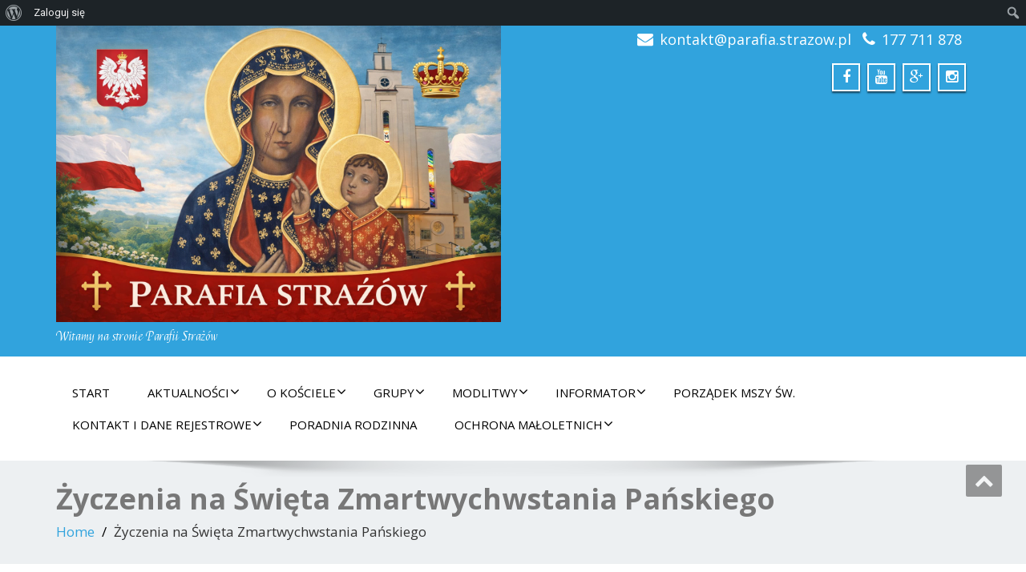

--- FILE ---
content_type: text/html; charset=UTF-8
request_url: https://www.parafia.strazow.pl/zyczenia-na-swieta-zmartwychwstania-panskiego/
body_size: 23417
content:
<!DOCTYPE html>
<!--[if lt IE 7]>
    <html class="no-js lt-ie9 lt-ie8 lt-ie7"> <![endif]-->
    <!--[if IE 7]>
    <html class="no-js lt-ie9 lt-ie8"> <![endif]-->
    <!--[if IE 8]>
    <html class="no-js lt-ie9"> <![endif]-->
    <!--[if gt IE 8]><!-->
<html lang="pl-PL"><!--<![endif]-->
<head>
	<meta http-equiv="X-UA-Compatible" content="IE=edge">
    <meta name="viewport" content="width=device-width, initial-scale=1.0">  
    <meta charset="UTF-8" />	
			<link rel="stylesheet" href="https://www.parafia.strazow.pl/wp-content/themes/enigma/style.css" type="text/css" media="screen" />
	<title>Życzenia na Święta Zmartwychwstania Pańskiego &#8211; Parafia Straż&oacute;w</title>
<meta name='robots' content='max-image-preview:large' />
<link rel='dns-prefetch' href='//www.youtube.com' />
<link rel='dns-prefetch' href='//fonts.googleapis.com' />
<link rel="alternate" type="application/rss+xml" title="Parafia Straż&oacute;w &raquo; Kanał z wpisami" href="https://www.parafia.strazow.pl/feed/" />
<link rel="alternate" type="application/rss+xml" title="Parafia Straż&oacute;w &raquo; Kanał z komentarzami" href="https://www.parafia.strazow.pl/comments/feed/" />
<link rel="alternate" type="application/rss+xml" title="Parafia Straż&oacute;w &raquo; Życzenia na Święta Zmartwychwstania Pańskiego Kanał z komentarzami" href="https://www.parafia.strazow.pl/zyczenia-na-swieta-zmartwychwstania-panskiego/feed/" />
<link rel="alternate" title="oEmbed (JSON)" type="application/json+oembed" href="https://www.parafia.strazow.pl/wp-json/oembed/1.0/embed?url=https%3A%2F%2Fwww.parafia.strazow.pl%2Fzyczenia-na-swieta-zmartwychwstania-panskiego%2F" />
<link rel="alternate" title="oEmbed (XML)" type="text/xml+oembed" href="https://www.parafia.strazow.pl/wp-json/oembed/1.0/embed?url=https%3A%2F%2Fwww.parafia.strazow.pl%2Fzyczenia-na-swieta-zmartwychwstania-panskiego%2F&#038;format=xml" />
		<!-- This site uses the Google Analytics by ExactMetrics plugin v8.11.0 - Using Analytics tracking - https://www.exactmetrics.com/ -->
		<!-- Note: ExactMetrics is not currently configured on this site. The site owner needs to authenticate with Google Analytics in the ExactMetrics settings panel. -->
					<!-- No tracking code set -->
				<!-- / Google Analytics by ExactMetrics -->
		<style id='wp-img-auto-sizes-contain-inline-css' type='text/css'>
img:is([sizes=auto i],[sizes^="auto," i]){contain-intrinsic-size:3000px 1500px}
/*# sourceURL=wp-img-auto-sizes-contain-inline-css */
</style>
<link rel='stylesheet' id='dashicons-css' href='https://www.parafia.strazow.pl/wp-includes/css/dashicons.min.css?ver=6.9' type='text/css' media='all' />
<link rel='stylesheet' id='admin-bar-css' href='https://www.parafia.strazow.pl/wp-includes/css/admin-bar.min.css?ver=6.9' type='text/css' media='all' />
<style id='admin-bar-inline-css' type='text/css'>

		@media screen { html { margin-top: 32px !important; } }
		@media screen and ( max-width: 782px ) { html { margin-top: 46px !important; } }
	
@media print { #wpadminbar { display:none; } }
/*# sourceURL=admin-bar-inline-css */
</style>
<link rel='stylesheet' id='post-views-counter-frontend-css' href='https://www.parafia.strazow.pl/wp-content/plugins/post-views-counter/css/frontend.css?ver=1.7.0' type='text/css' media='all' />
<link rel='stylesheet' id='flagallery-css' href='https://www.parafia.strazow.pl/wp-content/plugins/flash-album-gallery/assets/flagallery.css?ver=5.1.9' type='text/css' media='all' />
<style id='wp-emoji-styles-inline-css' type='text/css'>

	img.wp-smiley, img.emoji {
		display: inline !important;
		border: none !important;
		box-shadow: none !important;
		height: 1em !important;
		width: 1em !important;
		margin: 0 0.07em !important;
		vertical-align: -0.1em !important;
		background: none !important;
		padding: 0 !important;
	}
/*# sourceURL=wp-emoji-styles-inline-css */
</style>
<style id='wp-block-library-inline-css' type='text/css'>
:root{--wp-block-synced-color:#7a00df;--wp-block-synced-color--rgb:122,0,223;--wp-bound-block-color:var(--wp-block-synced-color);--wp-editor-canvas-background:#ddd;--wp-admin-theme-color:#007cba;--wp-admin-theme-color--rgb:0,124,186;--wp-admin-theme-color-darker-10:#006ba1;--wp-admin-theme-color-darker-10--rgb:0,107,160.5;--wp-admin-theme-color-darker-20:#005a87;--wp-admin-theme-color-darker-20--rgb:0,90,135;--wp-admin-border-width-focus:2px}@media (min-resolution:192dpi){:root{--wp-admin-border-width-focus:1.5px}}.wp-element-button{cursor:pointer}:root .has-very-light-gray-background-color{background-color:#eee}:root .has-very-dark-gray-background-color{background-color:#313131}:root .has-very-light-gray-color{color:#eee}:root .has-very-dark-gray-color{color:#313131}:root .has-vivid-green-cyan-to-vivid-cyan-blue-gradient-background{background:linear-gradient(135deg,#00d084,#0693e3)}:root .has-purple-crush-gradient-background{background:linear-gradient(135deg,#34e2e4,#4721fb 50%,#ab1dfe)}:root .has-hazy-dawn-gradient-background{background:linear-gradient(135deg,#faaca8,#dad0ec)}:root .has-subdued-olive-gradient-background{background:linear-gradient(135deg,#fafae1,#67a671)}:root .has-atomic-cream-gradient-background{background:linear-gradient(135deg,#fdd79a,#004a59)}:root .has-nightshade-gradient-background{background:linear-gradient(135deg,#330968,#31cdcf)}:root .has-midnight-gradient-background{background:linear-gradient(135deg,#020381,#2874fc)}:root{--wp--preset--font-size--normal:16px;--wp--preset--font-size--huge:42px}.has-regular-font-size{font-size:1em}.has-larger-font-size{font-size:2.625em}.has-normal-font-size{font-size:var(--wp--preset--font-size--normal)}.has-huge-font-size{font-size:var(--wp--preset--font-size--huge)}.has-text-align-center{text-align:center}.has-text-align-left{text-align:left}.has-text-align-right{text-align:right}.has-fit-text{white-space:nowrap!important}#end-resizable-editor-section{display:none}.aligncenter{clear:both}.items-justified-left{justify-content:flex-start}.items-justified-center{justify-content:center}.items-justified-right{justify-content:flex-end}.items-justified-space-between{justify-content:space-between}.screen-reader-text{border:0;clip-path:inset(50%);height:1px;margin:-1px;overflow:hidden;padding:0;position:absolute;width:1px;word-wrap:normal!important}.screen-reader-text:focus{background-color:#ddd;clip-path:none;color:#444;display:block;font-size:1em;height:auto;left:5px;line-height:normal;padding:15px 23px 14px;text-decoration:none;top:5px;width:auto;z-index:100000}html :where(.has-border-color){border-style:solid}html :where([style*=border-top-color]){border-top-style:solid}html :where([style*=border-right-color]){border-right-style:solid}html :where([style*=border-bottom-color]){border-bottom-style:solid}html :where([style*=border-left-color]){border-left-style:solid}html :where([style*=border-width]){border-style:solid}html :where([style*=border-top-width]){border-top-style:solid}html :where([style*=border-right-width]){border-right-style:solid}html :where([style*=border-bottom-width]){border-bottom-style:solid}html :where([style*=border-left-width]){border-left-style:solid}html :where(img[class*=wp-image-]){height:auto;max-width:100%}:where(figure){margin:0 0 1em}html :where(.is-position-sticky){--wp-admin--admin-bar--position-offset:var(--wp-admin--admin-bar--height,0px)}@media screen and (max-width:600px){html :where(.is-position-sticky){--wp-admin--admin-bar--position-offset:0px}}

/*# sourceURL=wp-block-library-inline-css */
</style><style id='global-styles-inline-css' type='text/css'>
:root{--wp--preset--aspect-ratio--square: 1;--wp--preset--aspect-ratio--4-3: 4/3;--wp--preset--aspect-ratio--3-4: 3/4;--wp--preset--aspect-ratio--3-2: 3/2;--wp--preset--aspect-ratio--2-3: 2/3;--wp--preset--aspect-ratio--16-9: 16/9;--wp--preset--aspect-ratio--9-16: 9/16;--wp--preset--color--black: #000000;--wp--preset--color--cyan-bluish-gray: #abb8c3;--wp--preset--color--white: #ffffff;--wp--preset--color--pale-pink: #f78da7;--wp--preset--color--vivid-red: #cf2e2e;--wp--preset--color--luminous-vivid-orange: #ff6900;--wp--preset--color--luminous-vivid-amber: #fcb900;--wp--preset--color--light-green-cyan: #7bdcb5;--wp--preset--color--vivid-green-cyan: #00d084;--wp--preset--color--pale-cyan-blue: #8ed1fc;--wp--preset--color--vivid-cyan-blue: #0693e3;--wp--preset--color--vivid-purple: #9b51e0;--wp--preset--gradient--vivid-cyan-blue-to-vivid-purple: linear-gradient(135deg,rgb(6,147,227) 0%,rgb(155,81,224) 100%);--wp--preset--gradient--light-green-cyan-to-vivid-green-cyan: linear-gradient(135deg,rgb(122,220,180) 0%,rgb(0,208,130) 100%);--wp--preset--gradient--luminous-vivid-amber-to-luminous-vivid-orange: linear-gradient(135deg,rgb(252,185,0) 0%,rgb(255,105,0) 100%);--wp--preset--gradient--luminous-vivid-orange-to-vivid-red: linear-gradient(135deg,rgb(255,105,0) 0%,rgb(207,46,46) 100%);--wp--preset--gradient--very-light-gray-to-cyan-bluish-gray: linear-gradient(135deg,rgb(238,238,238) 0%,rgb(169,184,195) 100%);--wp--preset--gradient--cool-to-warm-spectrum: linear-gradient(135deg,rgb(74,234,220) 0%,rgb(151,120,209) 20%,rgb(207,42,186) 40%,rgb(238,44,130) 60%,rgb(251,105,98) 80%,rgb(254,248,76) 100%);--wp--preset--gradient--blush-light-purple: linear-gradient(135deg,rgb(255,206,236) 0%,rgb(152,150,240) 100%);--wp--preset--gradient--blush-bordeaux: linear-gradient(135deg,rgb(254,205,165) 0%,rgb(254,45,45) 50%,rgb(107,0,62) 100%);--wp--preset--gradient--luminous-dusk: linear-gradient(135deg,rgb(255,203,112) 0%,rgb(199,81,192) 50%,rgb(65,88,208) 100%);--wp--preset--gradient--pale-ocean: linear-gradient(135deg,rgb(255,245,203) 0%,rgb(182,227,212) 50%,rgb(51,167,181) 100%);--wp--preset--gradient--electric-grass: linear-gradient(135deg,rgb(202,248,128) 0%,rgb(113,206,126) 100%);--wp--preset--gradient--midnight: linear-gradient(135deg,rgb(2,3,129) 0%,rgb(40,116,252) 100%);--wp--preset--font-size--small: 13px;--wp--preset--font-size--medium: 20px;--wp--preset--font-size--large: 36px;--wp--preset--font-size--x-large: 42px;--wp--preset--spacing--20: 0.44rem;--wp--preset--spacing--30: 0.67rem;--wp--preset--spacing--40: 1rem;--wp--preset--spacing--50: 1.5rem;--wp--preset--spacing--60: 2.25rem;--wp--preset--spacing--70: 3.38rem;--wp--preset--spacing--80: 5.06rem;--wp--preset--shadow--natural: 6px 6px 9px rgba(0, 0, 0, 0.2);--wp--preset--shadow--deep: 12px 12px 50px rgba(0, 0, 0, 0.4);--wp--preset--shadow--sharp: 6px 6px 0px rgba(0, 0, 0, 0.2);--wp--preset--shadow--outlined: 6px 6px 0px -3px rgb(255, 255, 255), 6px 6px rgb(0, 0, 0);--wp--preset--shadow--crisp: 6px 6px 0px rgb(0, 0, 0);}:where(.is-layout-flex){gap: 0.5em;}:where(.is-layout-grid){gap: 0.5em;}body .is-layout-flex{display: flex;}.is-layout-flex{flex-wrap: wrap;align-items: center;}.is-layout-flex > :is(*, div){margin: 0;}body .is-layout-grid{display: grid;}.is-layout-grid > :is(*, div){margin: 0;}:where(.wp-block-columns.is-layout-flex){gap: 2em;}:where(.wp-block-columns.is-layout-grid){gap: 2em;}:where(.wp-block-post-template.is-layout-flex){gap: 1.25em;}:where(.wp-block-post-template.is-layout-grid){gap: 1.25em;}.has-black-color{color: var(--wp--preset--color--black) !important;}.has-cyan-bluish-gray-color{color: var(--wp--preset--color--cyan-bluish-gray) !important;}.has-white-color{color: var(--wp--preset--color--white) !important;}.has-pale-pink-color{color: var(--wp--preset--color--pale-pink) !important;}.has-vivid-red-color{color: var(--wp--preset--color--vivid-red) !important;}.has-luminous-vivid-orange-color{color: var(--wp--preset--color--luminous-vivid-orange) !important;}.has-luminous-vivid-amber-color{color: var(--wp--preset--color--luminous-vivid-amber) !important;}.has-light-green-cyan-color{color: var(--wp--preset--color--light-green-cyan) !important;}.has-vivid-green-cyan-color{color: var(--wp--preset--color--vivid-green-cyan) !important;}.has-pale-cyan-blue-color{color: var(--wp--preset--color--pale-cyan-blue) !important;}.has-vivid-cyan-blue-color{color: var(--wp--preset--color--vivid-cyan-blue) !important;}.has-vivid-purple-color{color: var(--wp--preset--color--vivid-purple) !important;}.has-black-background-color{background-color: var(--wp--preset--color--black) !important;}.has-cyan-bluish-gray-background-color{background-color: var(--wp--preset--color--cyan-bluish-gray) !important;}.has-white-background-color{background-color: var(--wp--preset--color--white) !important;}.has-pale-pink-background-color{background-color: var(--wp--preset--color--pale-pink) !important;}.has-vivid-red-background-color{background-color: var(--wp--preset--color--vivid-red) !important;}.has-luminous-vivid-orange-background-color{background-color: var(--wp--preset--color--luminous-vivid-orange) !important;}.has-luminous-vivid-amber-background-color{background-color: var(--wp--preset--color--luminous-vivid-amber) !important;}.has-light-green-cyan-background-color{background-color: var(--wp--preset--color--light-green-cyan) !important;}.has-vivid-green-cyan-background-color{background-color: var(--wp--preset--color--vivid-green-cyan) !important;}.has-pale-cyan-blue-background-color{background-color: var(--wp--preset--color--pale-cyan-blue) !important;}.has-vivid-cyan-blue-background-color{background-color: var(--wp--preset--color--vivid-cyan-blue) !important;}.has-vivid-purple-background-color{background-color: var(--wp--preset--color--vivid-purple) !important;}.has-black-border-color{border-color: var(--wp--preset--color--black) !important;}.has-cyan-bluish-gray-border-color{border-color: var(--wp--preset--color--cyan-bluish-gray) !important;}.has-white-border-color{border-color: var(--wp--preset--color--white) !important;}.has-pale-pink-border-color{border-color: var(--wp--preset--color--pale-pink) !important;}.has-vivid-red-border-color{border-color: var(--wp--preset--color--vivid-red) !important;}.has-luminous-vivid-orange-border-color{border-color: var(--wp--preset--color--luminous-vivid-orange) !important;}.has-luminous-vivid-amber-border-color{border-color: var(--wp--preset--color--luminous-vivid-amber) !important;}.has-light-green-cyan-border-color{border-color: var(--wp--preset--color--light-green-cyan) !important;}.has-vivid-green-cyan-border-color{border-color: var(--wp--preset--color--vivid-green-cyan) !important;}.has-pale-cyan-blue-border-color{border-color: var(--wp--preset--color--pale-cyan-blue) !important;}.has-vivid-cyan-blue-border-color{border-color: var(--wp--preset--color--vivid-cyan-blue) !important;}.has-vivid-purple-border-color{border-color: var(--wp--preset--color--vivid-purple) !important;}.has-vivid-cyan-blue-to-vivid-purple-gradient-background{background: var(--wp--preset--gradient--vivid-cyan-blue-to-vivid-purple) !important;}.has-light-green-cyan-to-vivid-green-cyan-gradient-background{background: var(--wp--preset--gradient--light-green-cyan-to-vivid-green-cyan) !important;}.has-luminous-vivid-amber-to-luminous-vivid-orange-gradient-background{background: var(--wp--preset--gradient--luminous-vivid-amber-to-luminous-vivid-orange) !important;}.has-luminous-vivid-orange-to-vivid-red-gradient-background{background: var(--wp--preset--gradient--luminous-vivid-orange-to-vivid-red) !important;}.has-very-light-gray-to-cyan-bluish-gray-gradient-background{background: var(--wp--preset--gradient--very-light-gray-to-cyan-bluish-gray) !important;}.has-cool-to-warm-spectrum-gradient-background{background: var(--wp--preset--gradient--cool-to-warm-spectrum) !important;}.has-blush-light-purple-gradient-background{background: var(--wp--preset--gradient--blush-light-purple) !important;}.has-blush-bordeaux-gradient-background{background: var(--wp--preset--gradient--blush-bordeaux) !important;}.has-luminous-dusk-gradient-background{background: var(--wp--preset--gradient--luminous-dusk) !important;}.has-pale-ocean-gradient-background{background: var(--wp--preset--gradient--pale-ocean) !important;}.has-electric-grass-gradient-background{background: var(--wp--preset--gradient--electric-grass) !important;}.has-midnight-gradient-background{background: var(--wp--preset--gradient--midnight) !important;}.has-small-font-size{font-size: var(--wp--preset--font-size--small) !important;}.has-medium-font-size{font-size: var(--wp--preset--font-size--medium) !important;}.has-large-font-size{font-size: var(--wp--preset--font-size--large) !important;}.has-x-large-font-size{font-size: var(--wp--preset--font-size--x-large) !important;}
/*# sourceURL=global-styles-inline-css */
</style>

<style id='classic-theme-styles-inline-css' type='text/css'>
/*! This file is auto-generated */
.wp-block-button__link{color:#fff;background-color:#32373c;border-radius:9999px;box-shadow:none;text-decoration:none;padding:calc(.667em + 2px) calc(1.333em + 2px);font-size:1.125em}.wp-block-file__button{background:#32373c;color:#fff;text-decoration:none}
/*# sourceURL=/wp-includes/css/classic-themes.min.css */
</style>
<link rel='stylesheet' id='bp-admin-bar-css' href='https://www.parafia.strazow.pl/wp-content/plugins/buddypress/bp-core/css/admin-bar.min.css?ver=10.4.0' type='text/css' media='all' />
<link rel='stylesheet' id='bp-legacy-css-css' href='https://www.parafia.strazow.pl/wp-content/plugins/buddypress/bp-templates/bp-legacy/css/buddypress.min.css?ver=10.4.0' type='text/css' media='screen' />
<link rel='stylesheet' id='fancybox-for-wp-css' href='https://www.parafia.strazow.pl/wp-content/plugins/fancybox-for-wordpress/assets/css/fancybox.css?ver=1.3.4' type='text/css' media='all' />
<link rel='stylesheet' id='mks_shortcodes_fntawsm_css-css' href='https://www.parafia.strazow.pl/wp-content/plugins/meks-flexible-shortcodes/css/font-awesome/css/font-awesome.min.css?ver=1.3.4' type='text/css' media='screen' />
<link rel='stylesheet' id='mks_shortcodes_simple_line_icons-css' href='https://www.parafia.strazow.pl/wp-content/plugins/meks-flexible-shortcodes/css/simple-line/simple-line-icons.css?ver=1.3.4' type='text/css' media='screen' />
<link rel='stylesheet' id='mks_shortcodes_css-css' href='https://www.parafia.strazow.pl/wp-content/plugins/meks-flexible-shortcodes/css/style.css?ver=1.3.4' type='text/css' media='screen' />
<link rel='stylesheet' id='bwg_fonts-css' href='https://www.parafia.strazow.pl/wp-content/plugins/photo-gallery/css/bwg-fonts/fonts.css?ver=0.0.1' type='text/css' media='all' />
<link rel='stylesheet' id='sumoselect-css' href='https://www.parafia.strazow.pl/wp-content/plugins/photo-gallery/css/sumoselect.min.css?ver=3.4.6' type='text/css' media='all' />
<link rel='stylesheet' id='mCustomScrollbar-css' href='https://www.parafia.strazow.pl/wp-content/plugins/photo-gallery/css/jquery.mCustomScrollbar.min.css?ver=3.1.5' type='text/css' media='all' />
<link rel='stylesheet' id='bwg_frontend-css' href='https://www.parafia.strazow.pl/wp-content/plugins/photo-gallery/css/styles.min.css?ver=1.8.0' type='text/css' media='all' />
<link rel='stylesheet' id='toc-screen-css' href='https://www.parafia.strazow.pl/wp-content/plugins/table-of-contents-plus/screen.min.css?ver=1509' type='text/css' media='all' />
<link rel='stylesheet' id='wpemfb-lightbox-css' href='https://www.parafia.strazow.pl/wp-content/plugins/wp-embed-facebook/lib/lightbox2/css/lightbox.css?ver=1.0' type='text/css' media='all' />
<link rel='stylesheet' id='OpenSans-css' href='https://fonts.googleapis.com/css?family=Rock+Salt%7CNeucha%7CSans+Serif%7CIndie+Flower%7CShadows+Into+Light%7CDancing+Script%7CKaushan+Script%7CTangerine%7CPinyon+Script%7CGreat+Vibes%7CBad+Script%7CCalligraffitti%7CHomemade+Apple%7CAllura%7CMegrim%7CNothing+You+Could+Do%7CFredericka+the+Great%7CRochester%7CArizonia%7CAstloch%7CBilbo%7CCedarville+Cursive%7CClicker+Script%7CDawning+of+a+New+Day%7CEwert%7CFelipa%7CGive+You+Glory%7CItalianno%7CJim+Nightshade%7CKristi%7CLa+Belle+Aurore%7CMeddon%7CMontez%7CMr+Bedfort%7COver+the+Rainbow%7CPrincess+Sofia%7CReenie+Beanie%7CRuthie%7CSacramento%7CSeaweed+Script%7CStalemate%7CTrade+Winds%7CUnifrakturMaguntia%7CWaiting+for+the+Sunrise%7CYesteryear%7CZeyada%7CWarnes%7CAbril+Fatface%7CAdvent+Pro%7CAldrich%7CAlex+Brush%7CAmatic+SC%7CAntic+Slab%7CCandal&#038;ver=6.9' type='text/css' media='all' />
<link rel='stylesheet' id='bootstrap-css' href='https://www.parafia.strazow.pl/wp-content/themes/enigma/css/bootstrap.css?ver=6.9' type='text/css' media='all' />
<link rel='stylesheet' id='default-css' href='https://www.parafia.strazow.pl/wp-content/themes/enigma/css/default.css?ver=6.9' type='text/css' media='all' />
<link rel='stylesheet' id='enigma-theme-css' href='https://www.parafia.strazow.pl/wp-content/themes/enigma/css/enigma-theme.css?ver=6.9' type='text/css' media='all' />
<link rel='stylesheet' id='media-responsive-css' href='https://www.parafia.strazow.pl/wp-content/themes/enigma/css/media-responsive.css?ver=6.9' type='text/css' media='all' />
<link rel='stylesheet' id='animations-css' href='https://www.parafia.strazow.pl/wp-content/themes/enigma/css/animations.css?ver=6.9' type='text/css' media='all' />
<link rel='stylesheet' id='theme-animtae-css' href='https://www.parafia.strazow.pl/wp-content/themes/enigma/css/theme-animtae.css?ver=6.9' type='text/css' media='all' />
<link rel='stylesheet' id='font-awesome-css' href='https://www.parafia.strazow.pl/wp-content/themes/enigma/css/font-awesome-4.3.0/css/font-awesome.css?ver=6.9' type='text/css' media='all' />
<link rel='stylesheet' id='OpenSansRegular-css' href='//fonts.googleapis.com/css?family=Open+Sans&#038;ver=6.9' type='text/css' media='all' />
<link rel='stylesheet' id='OpenSansBold-css' href='//fonts.googleapis.com/css?family=Open+Sans%3A700&#038;ver=6.9' type='text/css' media='all' />
<link rel='stylesheet' id='OpenSansSemiBold-css' href='//fonts.googleapis.com/css?family=Open+Sans%3A600&#038;ver=6.9' type='text/css' media='all' />
<link rel='stylesheet' id='RobotoRegular-css' href='//fonts.googleapis.com/css?family=Roboto&#038;ver=6.9' type='text/css' media='all' />
<link rel='stylesheet' id='RobotoBold-css' href='//fonts.googleapis.com/css?family=Roboto%3A700&#038;ver=6.9' type='text/css' media='all' />
<link rel='stylesheet' id='RalewaySemiBold-css' href='//fonts.googleapis.com/css?family=Raleway%3A600&#038;ver=6.9' type='text/css' media='all' />
<link rel='stylesheet' id='Courgette-css' href='//fonts.googleapis.com/css?family=Courgette&#038;ver=6.9' type='text/css' media='all' />
<link rel='stylesheet' id='meks-ads-widget-css' href='https://www.parafia.strazow.pl/wp-content/plugins/meks-easy-ads-widget/css/style.css?ver=2.0.6' type='text/css' media='all' />
<link rel='stylesheet' id='meks-social-widget-css' href='https://www.parafia.strazow.pl/wp-content/plugins/meks-smart-social-widget/css/style.css?ver=1.6' type='text/css' media='all' />
<link rel='stylesheet' id='fancybox-css' href='https://www.parafia.strazow.pl/wp-content/plugins/flash-album-gallery/assets/fancybox/jquery.fancybox-1.3.4.css?ver=1.3.4' type='text/css' media='all' />
<link rel='stylesheet' id='__EPYT__style-css' href='https://www.parafia.strazow.pl/wp-content/plugins/youtube-embed-plus/styles/ytprefs.min.css?ver=14.2.4' type='text/css' media='all' />
<style id='__EPYT__style-inline-css' type='text/css'>

                .epyt-gallery-thumb {
                        width: 33.333%;
                }
                
/*# sourceURL=__EPYT__style-inline-css */
</style>
<link rel='stylesheet' id='thickbox-css' href='https://www.parafia.strazow.pl/wp-includes/js/thickbox/thickbox.css?ver=6.9' type='text/css' media='all' />
<link rel='stylesheet' id='front_end_youtube_style-css' href='https://www.parafia.strazow.pl/wp-content/plugins/youtube-video-player/front_end/styles/baze_styles_youtube.css?ver=6.9' type='text/css' media='all' />
<script type="text/javascript" src="https://www.parafia.strazow.pl/wp-includes/js/jquery/jquery.min.js?ver=3.7.1" id="jquery-core-js"></script>
<script type="text/javascript" src="https://www.parafia.strazow.pl/wp-includes/js/jquery/jquery-migrate.min.js?ver=3.4.1" id="jquery-migrate-js"></script>
<script type="text/javascript" id="bp-confirm-js-extra">
/* <![CDATA[ */
var BP_Confirm = {"are_you_sure":"Czy na pewno?"};
//# sourceURL=bp-confirm-js-extra
/* ]]> */
</script>
<script type="text/javascript" src="https://www.parafia.strazow.pl/wp-content/plugins/buddypress/bp-core/js/confirm.min.js?ver=10.4.0" id="bp-confirm-js"></script>
<script type="text/javascript" src="https://www.parafia.strazow.pl/wp-content/plugins/buddypress/bp-core/js/widget-members.min.js?ver=10.4.0" id="bp-widget-members-js"></script>
<script type="text/javascript" src="https://www.parafia.strazow.pl/wp-content/plugins/buddypress/bp-core/js/jquery-query.min.js?ver=10.4.0" id="bp-jquery-query-js"></script>
<script type="text/javascript" src="https://www.parafia.strazow.pl/wp-content/plugins/buddypress/bp-core/js/vendor/jquery-cookie.min.js?ver=10.4.0" id="bp-jquery-cookie-js"></script>
<script type="text/javascript" src="https://www.parafia.strazow.pl/wp-content/plugins/buddypress/bp-core/js/vendor/jquery-scroll-to.min.js?ver=10.4.0" id="bp-jquery-scroll-to-js"></script>
<script type="text/javascript" id="bp-legacy-js-js-extra">
/* <![CDATA[ */
var BP_DTheme = {"accepted":"Zaakceptowano","close":"Zamknij","comments":"komentarze","leave_group_confirm":"Czy jeste\u015b pewien, \u017ce chcesz opu\u015bci\u0107 t\u0119 grup\u0119?","mark_as_fav":"Ulubione","my_favs":"Moje ulubione","rejected":"Odrzucono","remove_fav":"\ufeffUsu\u0144 ulubione","show_all":"Poka\u017c wszystko","show_all_comments":"Poka\u017c wszystkie komentarze w tym w\u0105tku","show_x_comments":"Poka\u017c wszystkie komentarze (%d)","unsaved_changes":"W Twoim profilu s\u0105 niezapisane zmiany. Je\u015bli opu\u015bcisz t\u0119 stron\u0119 zostan\u0105 utracone.","view":"Zobacz","store_filter_settings":""};
//# sourceURL=bp-legacy-js-js-extra
/* ]]> */
</script>
<script type="text/javascript" src="https://www.parafia.strazow.pl/wp-content/plugins/buddypress/bp-templates/bp-legacy/js/buddypress.min.js?ver=10.4.0" id="bp-legacy-js-js"></script>
<script type="text/javascript" src="https://www.parafia.strazow.pl/wp-content/plugins/fancybox-for-wordpress/assets/js/jquery.fancybox.js?ver=1.3.4" id="fancybox-for-wp-js"></script>
<script type="text/javascript" src="https://www.parafia.strazow.pl/wp-content/plugins/photo-gallery/js/jquery.sumoselect.min.js?ver=3.4.6" id="sumoselect-js"></script>
<script type="text/javascript" src="https://www.parafia.strazow.pl/wp-content/plugins/photo-gallery/js/jquery.mobile.min.js?ver=1.4.5" id="jquery-mobile-js"></script>
<script type="text/javascript" src="https://www.parafia.strazow.pl/wp-content/plugins/photo-gallery/js/jquery.mCustomScrollbar.concat.min.js?ver=3.1.5" id="mCustomScrollbar-js"></script>
<script type="text/javascript" src="https://www.parafia.strazow.pl/wp-content/plugins/photo-gallery/js/jquery.fullscreen.min.js?ver=0.6.0" id="jquery-fullscreen-js"></script>
<script type="text/javascript" id="bwg_frontend-js-extra">
/* <![CDATA[ */
var bwg_objectsL10n = {"bwg_field_required":"field is required.","bwg_mail_validation":"This is not a valid email address.","bwg_search_result":"There are no images matching your search.","bwg_select_tag":"Select Tag","bwg_order_by":"Order By","bwg_search":"Search","bwg_show_ecommerce":"Show Ecommerce","bwg_hide_ecommerce":"Hide Ecommerce","bwg_show_comments":"Show Comments","bwg_hide_comments":"Hide Comments","bwg_restore":"Restore","bwg_maximize":"Maximize","bwg_fullscreen":"Fullscreen","bwg_exit_fullscreen":"Exit Fullscreen","bwg_search_tag":"SEARCH...","bwg_tag_no_match":"No tags found","bwg_all_tags_selected":"All tags selected","bwg_tags_selected":"tags selected","play":"Play","pause":"Pause","is_pro":"","bwg_play":"Play","bwg_pause":"Pause","bwg_hide_info":"Hide info","bwg_show_info":"Show info","bwg_hide_rating":"Hide rating","bwg_show_rating":"Show rating","ok":"Ok","cancel":"Cancel","select_all":"Select all","lazy_load":"0","lazy_loader":"https://www.parafia.strazow.pl/wp-content/plugins/photo-gallery/images/ajax_loader.png","front_ajax":"0","bwg_tag_see_all":"see all tags","bwg_tag_see_less":"see less tags","page_speed":""};
//# sourceURL=bwg_frontend-js-extra
/* ]]> */
</script>
<script type="text/javascript" src="https://www.parafia.strazow.pl/wp-content/plugins/photo-gallery/js/scripts.min.js?ver=1.8.0" id="bwg_frontend-js"></script>
<script type="text/javascript" src="https://www.parafia.strazow.pl/wp-content/plugins/photo-gallery/js/circle-progress.js?ver=1.8.0" id="bwg_speed_circle-js"></script>
<script type="text/javascript" src="https://www.parafia.strazow.pl/wp-content/plugins/wp-embed-facebook/lib/lightbox2/js/lightbox.min.js?ver=1.0" id="wpemfb-lightbox-js"></script>
<script type="text/javascript" id="wpemfb-fbjs-js-extra">
/* <![CDATA[ */
var WEF = {"local":"pl_PL","version":"v2.4","fb_id":"facebook","ajaxurl":"https://www.parafia.strazow.pl/wp-admin/admin-ajax.php"};
//# sourceURL=wpemfb-fbjs-js-extra
/* ]]> */
</script>
<script type="text/javascript" src="https://www.parafia.strazow.pl/wp-content/plugins/wp-embed-facebook/lib/js/fb.min.js?ver=1.1" id="wpemfb-fbjs-js"></script>
<script type="text/javascript" src="https://www.parafia.strazow.pl/wp-content/themes/enigma/js/menu.js?ver=6.9" id="menu-js"></script>
<script type="text/javascript" src="https://www.parafia.strazow.pl/wp-content/themes/enigma/js/bootstrap.js?ver=6.9" id="bootstrap-js-js"></script>
<script type="text/javascript" src="https://www.parafia.strazow.pl/wp-content/themes/enigma/js/enigma_theme_script.js?ver=6.9" id="enigma-theme-script-js"></script>
<script type="text/javascript" id="__ytprefs__-js-extra">
/* <![CDATA[ */
var _EPYT_ = {"ajaxurl":"https://www.parafia.strazow.pl/wp-admin/admin-ajax.php","security":"7b99ca400f","gallery_scrolloffset":"20","eppathtoscripts":"https://www.parafia.strazow.pl/wp-content/plugins/youtube-embed-plus/scripts/","eppath":"https://www.parafia.strazow.pl/wp-content/plugins/youtube-embed-plus/","epresponsiveselector":"[\"iframe.__youtube_prefs_widget__\"]","epdovol":"1","version":"14.2.4","evselector":"iframe.__youtube_prefs__[src], iframe[src*=\"youtube.com/embed/\"], iframe[src*=\"youtube-nocookie.com/embed/\"]","ajax_compat":"","maxres_facade":"eager","ytapi_load":"light","pause_others":"","stopMobileBuffer":"1","facade_mode":"","not_live_on_channel":""};
//# sourceURL=__ytprefs__-js-extra
/* ]]> */
</script>
<script type="text/javascript" src="https://www.parafia.strazow.pl/wp-content/plugins/youtube-embed-plus/scripts/ytprefs.min.js?ver=14.2.4" id="__ytprefs__-js"></script>
<script type="text/javascript" src="https://www.parafia.strazow.pl/wp-content/plugins/youtube-video-player/front_end/scripts/youtube_embed_front_end.js?ver=6.9" id="youtube_front_end_api_js-js"></script>
<script type="text/javascript" src="https://www.youtube.com/iframe_api?ver=6.9" id="youtube_api_js-js"></script>
<link rel="https://api.w.org/" href="https://www.parafia.strazow.pl/wp-json/" /><link rel="alternate" title="JSON" type="application/json" href="https://www.parafia.strazow.pl/wp-json/wp/v2/posts/3783" /><link rel="EditURI" type="application/rsd+xml" title="RSD" href="https://www.parafia.strazow.pl/xmlrpc.php?rsd" />
<meta name="generator" content="WordPress 6.9" />
<link rel="canonical" href="https://www.parafia.strazow.pl/zyczenia-na-swieta-zmartwychwstania-panskiego/" />
<link rel='shortlink' href='https://www.parafia.strazow.pl/?p=3783' />
<meta name="generator" content="Redux 4.5.9" />
	<script type="text/javascript">var ajaxurl = 'https://www.parafia.strazow.pl/wp-admin/admin-ajax.php';</script>


<!-- Fancybox for WordPress v3.3.3 -->
<style type="text/css">
	.fancybox-slide--image .fancybox-content{background-color: #FFFFFF}div.fancybox-caption{display:none !important;}
	
	img.fancybox-image{border-width:10px;border-color:#FFFFFF;border-style:solid;}
	div.fancybox-bg{background-color:rgba(102,102,102,0.3);opacity:1 !important;}div.fancybox-content{border-color:#FFFFFF}
	div#fancybox-title{background-color:#FFFFFF}
	div.fancybox-content{background-color:#FFFFFF}
	div#fancybox-title-inside{color:#333333}
	
	
	
	div.fancybox-caption p.caption-title{display:inline-block}
	div.fancybox-caption p.caption-title{font-size:14px}
	div.fancybox-caption p.caption-title{color:#333333}
	div.fancybox-caption {color:#333333}div.fancybox-caption p.caption-title {background:#fff; width:auto;padding:10px 30px;}div.fancybox-content p.caption-title{color:#333333;margin: 0;padding: 5px 0;}body.fancybox-active .fancybox-container .fancybox-stage .fancybox-content .fancybox-close-small{display:block;}
</style><script type="text/javascript">
	jQuery(function () {

		var mobileOnly = false;
		
		if (mobileOnly) {
			return;
		}

		jQuery.fn.getTitle = function () { // Copy the title of every IMG tag and add it to its parent A so that fancybox can show titles
			var arr = jQuery("a[data-fancybox]");
									jQuery.each(arr, function() {
										var title = jQuery(this).children("img").attr("title");
										 var caption = jQuery(this).next("figcaption").html();
                                        if(caption && title){jQuery(this).attr("title",title+" " + caption)}else if(title){ jQuery(this).attr("title",title);}else if(caption){jQuery(this).attr("title",caption);}
									});			}

		// Supported file extensions

				var thumbnails = jQuery("a:has(img)").not(".nolightbox").not('.envira-gallery-link').not('.ngg-simplelightbox').filter(function () {
			return /\.(jpe?g|png|gif|mp4|webp|bmp|pdf)(\?[^/]*)*$/i.test(jQuery(this).attr('href'))
		});
		

		// Add data-type iframe for links that are not images or videos.
		var iframeLinks = jQuery('.fancyboxforwp').filter(function () {
			return !/\.(jpe?g|png|gif|mp4|webp|bmp|pdf)(\?[^/]*)*$/i.test(jQuery(this).attr('href'))
		}).filter(function () {
			return !/vimeo|youtube/i.test(jQuery(this).attr('href'))
		});
		iframeLinks.attr({"data-type": "iframe"}).getTitle();

				// Gallery All
		thumbnails.addClass("fancyboxforwp").attr("data-fancybox", "gallery").getTitle();
		iframeLinks.attr({"data-fancybox": "gallery"}).getTitle();

		// Gallery type NONE
		
		// Call fancybox and apply it on any link with a rel atribute that starts with "fancybox", with the options set on the admin panel
		jQuery("a.fancyboxforwp").fancyboxforwp({
			loop: false,
			smallBtn: true,
			zoomOpacity: "auto",
			animationEffect: "fade",
			animationDuration: 500,
			transitionEffect: "fade",
			transitionDuration: "300",
			overlayShow: true,
			overlayOpacity: "0.3",
			titleShow: true,
			titlePosition: "inside",
			keyboard: true,
			showCloseButton: true,
			arrows: true,
			clickContent:false,
			clickSlide: "close",
			mobile: {
				clickContent: function (current, event) {
					return current.type === "image" ? "toggleControls" : false;
				},
				clickSlide: function (current, event) {
					return current.type === "image" ? "close" : "close";
				},
			},
			wheel: false,
			toolbar: true,
			preventCaptionOverlap: true,
			onInit: function() { },			onDeactivate
	: function() { },		beforeClose: function() { },			afterShow: function(instance) { jQuery( ".fancybox-image" ).on("click", function( ){ ( instance.isScaledDown() ) ? instance.scaleToActual() : instance.scaleToFit() }) },				afterClose: function() { },					caption : function( instance, item ) {var title ="";if("undefined" != typeof jQuery(this).context ){var title = jQuery(this).context.title;} else { var title = ("undefined" != typeof jQuery(this).attr("title")) ? jQuery(this).attr("title") : false;}var caption = jQuery(this).data('caption') || '';if ( item.type === 'image' && title.length ) {caption = (caption.length ? caption + '<br />' : '') + '<p class="caption-title">'+title+'</p>' ;}return caption;},
		afterLoad : function( instance, current ) {current.$content.append('<div class=\"fancybox-custom-caption inside-caption\" style=\" position: absolute;left:0;right:0;color:#000;margin:0 auto;bottom:0;text-align:center;background-color:#FFFFFF \">' + current.opts.caption + '</div>');},
			})
		;

			})
</script>
<!-- END Fancybox for WordPress -->
<meta property="fb:app_id" content="facebook" />

<!-- <meta name='Grand Flagallery' content='5.1.9' /> -->
<!-- Analytics by WP Statistics - https://wp-statistics.com -->
<style type="text/css" id="custom-background-css">
body.custom-background { background-color: #ffffff; }
</style>
	<link rel="icon" href="https://www.parafia.strazow.pl/wp-content/uploads/2019/06/cropped-więceń-prezbiteriatu08062019_112-32x32.jpg" sizes="32x32" />
<link rel="icon" href="https://www.parafia.strazow.pl/wp-content/uploads/2019/06/cropped-więceń-prezbiteriatu08062019_112-192x192.jpg" sizes="192x192" />
<link rel="apple-touch-icon" href="https://www.parafia.strazow.pl/wp-content/uploads/2019/06/cropped-więceń-prezbiteriatu08062019_112-180x180.jpg" />
<meta name="msapplication-TileImage" content="https://www.parafia.strazow.pl/wp-content/uploads/2019/06/cropped-więceń-prezbiteriatu08062019_112-270x270.jpg" />
</head>
<body class="bp-legacy wp-singular post-template-default single single-post postid-3783 single-format-standard admin-bar no-customize-support custom-background wp-custom-logo wp-theme-enigma no-js">
<div>
	<!-- Header Section -->
	<div class="header_section" >
		<div class="container" >
			<!-- Logo & Contact Info -->
			<div class="row ">
				<div class="col-md-6 col-sm-12 wl_rtl" >					
					<div claSS="logo">						
					<a href="https://www.parafia.strazow.pl/" title="Parafia Straż&oacute;w" rel="home">
											<img class="img-responsive" src="http://www.parafia.strazow.pl/wp-content/uploads/2026/01/parafia-Strazow.jpg" style="height:px; width:px;" />
											</a>
					<p> Witamy na stronie Parafii Straż&oacute;w</p>
					</div>
				</div>
								<div class="col-md-6 col-sm-12">
								<ul class="head-contact-info">
						<li><i class="fa fa-envelope"></i><a href="mailto:kontakt@parafia.strazow.pl">kontakt@parafia.strazow.pl</a></li>						<li><i class="fa fa-phone"></i><a href="tel:177 711 878">177 711 878</a></li>				</ul>
									<ul class="social">
										   <li class="facebook" data-toggle="tooltip" data-placement="bottom" title="Facebook"><a  href="https://www.facebook.com/parafiastrazow/"><i class="fa fa-facebook"></i></a></li>
										<li class="youtube" data-toggle="tooltip" data-placement="bottom" title="Youtube"><a href="https://www.youtube.com/channel/UCYFFrSeSTKg5dTqJHJ0Nf6w"><i class="fa fa-youtube"></i></a></li>
	                					<li class="twitter" data-toggle="tooltip" data-placement="bottom" title="gplus"><a href="http://pstrazow@gmail.com"><i class="fa fa-google-plus"></i></a></li>
	                					<li class="facebook" data-toggle="tooltip" data-placement="bottom" title="instagram"><a href="https://www.flickr.com/photos/150173901@N04/albums"><i class="fa fa-instagram"></i></a></li>
	                					</ul>	
				</div>
							</div>
			<!-- /Logo & Contact Info -->
		</div>	
	</div>	
	<!-- /Header Section -->
	<!-- Navigation  menus -->
	<div class="navigation_menu "  data-spy="affix" data-offset-top="95" id="enigma_nav_top">
		<span id="header_shadow"></span>
		<div class="container navbar-container" >
			<nav class="navbar navbar-default " role="navigation">
				<div class="navbar-header">
					<button type="button" class="navbar-toggle" data-toggle="collapse" data-target="#menu">
					 
					  <span class="sr-only">Toggle navigation</span>
					  <span class="icon-bar"></span>
					  <span class="icon-bar"></span>
					  <span class="icon-bar"></span>
					</button>
				</div>
				<div id="menu" class="collapse navbar-collapse ">	
				<div class="menu-menu-1-gorne-container"><ul id="menu-menu-1-gorne" class="nav navbar-nav"><li id="menu-item-195" class="menu-item menu-item-type-custom menu-item-object-custom menu-item-home menu-item-195"><a href="http://www.parafia.strazow.pl/">START</a></li>
<li id="menu-item-968" class="menu-item menu-item-type-post_type menu-item-object-page menu-item-has-children menu-item-968 dropdown"><a href="https://www.parafia.strazow.pl/aktualnosci/">AKTUALNOŚCI<i class="fa fa-angle-down"></i></a>
<ul class="dropdown-menu">
	<li id="menu-item-24109" class="menu-item menu-item-type-taxonomy menu-item-object-category menu-item-24109"><a href="https://www.parafia.strazow.pl/category/ogloszenia-parafialne-2026/">OGŁOSZENIA PARAFIALNE 2026</a></li>
	<li id="menu-item-22794" class="menu-item menu-item-type-taxonomy menu-item-object-category menu-item-22794"><a href="https://www.parafia.strazow.pl/category/ogloszenia-parafialne-2025/">OGŁOSZENIA PARAFIALNE 2025</a></li>
	<li id="menu-item-21097" class="menu-item menu-item-type-taxonomy menu-item-object-category menu-item-21097"><a href="https://www.parafia.strazow.pl/category/ogloszenia-parafialne-2024/">OGŁOSZENIA PARAFIALNE 2024</a></li>
	<li id="menu-item-19052" class="menu-item menu-item-type-taxonomy menu-item-object-category menu-item-19052"><a href="https://www.parafia.strazow.pl/category/ogloszenia-parafialne-2023/">OGŁOSZENIA PARAFIALNE 2023</a></li>
	<li id="menu-item-17114" class="menu-item menu-item-type-taxonomy menu-item-object-category menu-item-17114"><a href="https://www.parafia.strazow.pl/category/ogloszenia-parafialne-2022/">OGŁOSZENIA PARAFIALNE 2022</a></li>
	<li id="menu-item-14831" class="menu-item menu-item-type-taxonomy menu-item-object-category menu-item-14831"><a href="https://www.parafia.strazow.pl/category/ogloszenia-parafialne-2021/">OGŁOSZENIA PARAFIALNE 2021</a></li>
	<li id="menu-item-12268" class="menu-item menu-item-type-taxonomy menu-item-object-category menu-item-12268"><a href="https://www.parafia.strazow.pl/category/ogloszenia-parafialne-2020/">OGŁOSZENIA PARAFIALNE 2020</a></li>
	<li id="menu-item-12269" class="menu-item menu-item-type-taxonomy menu-item-object-category menu-item-12269"><a href="https://www.parafia.strazow.pl/category/ogloszenia-parafialne-2019/">OGŁOSZENIA PARAFIALNE 2019</a></li>
	<li id="menu-item-8777" class="menu-item menu-item-type-taxonomy menu-item-object-category menu-item-8777"><a href="https://www.parafia.strazow.pl/category/ogloszenia-parafialne-2018/">OGŁOSZENIA PARAFIALNE 2018</a></li>
	<li id="menu-item-5744" class="menu-item menu-item-type-taxonomy menu-item-object-category menu-item-5744"><a href="https://www.parafia.strazow.pl/category/ogloszenia-parafialne-2017/">OGŁOSZENIA PARAFIALNE 2017</a></li>
	<li id="menu-item-2832" class="menu-item menu-item-type-taxonomy menu-item-object-category current-post-ancestor current-menu-parent current-post-parent menu-item-2832"><a href="https://www.parafia.strazow.pl/category/ogloszenia-parafialne-2016/">OGŁOSZENIA PARAFIALNE 2016</a></li>
	<li id="menu-item-200" class="menu-item menu-item-type-taxonomy menu-item-object-category menu-item-200"><a href="https://www.parafia.strazow.pl/category/ogloszenia/">OGŁOSZENIA PARAFIALNE 2015</a></li>
	<li id="menu-item-10531" class="menu-item menu-item-type-post_type menu-item-object-page menu-item-10531"><a href="https://www.parafia.strazow.pl/koscielny-inspektor-ochrony-danych/">Kościelny Inspektor Ochrony Danych</a></li>
	<li id="menu-item-8924" class="menu-item menu-item-type-post_type menu-item-object-post menu-item-has-children menu-item-8924 dropdown-submenu"><a title="„Pamiętaj, abyś dzień święty święcił”." href="https://www.parafia.strazow.pl/swieta-koscielne-2018-pamietaj-abys-dzien-swiety-swiecil/">Święta Kościelne w roku 2018<i class="fa fa-angle-down"></i></a>
	<ul class="dropdown-menu">
		<li id="menu-item-2903" class="menu-item menu-item-type-post_type menu-item-object-page menu-item-2903"><a href="https://www.parafia.strazow.pl/aktualnosci/swieta-koscielne-w-2016-r/">Święta Kościelne w 2017 r.</a></li>
	</ul>
</li>
	<li id="menu-item-5756" class="menu-item menu-item-type-taxonomy menu-item-object-category menu-item-5756"><a href="https://www.parafia.strazow.pl/category/nekrologi-parafialne/">Nekrologi Parafialne</a></li>
	<li id="menu-item-198" class="menu-item menu-item-type-taxonomy menu-item-object-category current-post-ancestor current-menu-parent current-post-parent menu-item-has-children menu-item-198 dropdown-submenu"><a href="https://www.parafia.strazow.pl/category/uncategorized/">WYDARZENIA<i class="fa fa-angle-down"></i></a>
	<ul class="dropdown-menu">
		<li id="menu-item-172" class="menu-item menu-item-type-post_type menu-item-object-page menu-item-172"><a href="https://www.parafia.strazow.pl/co-nas-czeka/lednica-2000/">LEDNICA 2000</a></li>
		<li id="menu-item-4009" class="menu-item menu-item-type-post_type menu-item-object-page menu-item-4009"><a href="https://www.parafia.strazow.pl/aktualnosci/iii-przeglad-piesni-maryjnych-strazow-2016/">III Przegląd Pieśni Maryjnych Strażów 2016</a></li>
		<li id="menu-item-173" class="menu-item menu-item-type-post_type menu-item-object-page menu-item-173"><a title="ŚWIATOWE DNI MŁODZIEŻY 2016" href="https://www.parafia.strazow.pl/co-nas-czeka/swiatowe-dni-mlodziezy/">ŚWIATOWE DNI MŁODZIEŻY 2016</a></li>
	</ul>
</li>
	<li id="menu-item-170" class="menu-item menu-item-type-post_type menu-item-object-page menu-item-has-children menu-item-170 dropdown-submenu"><a href="https://www.parafia.strazow.pl/aktualnosci/aktualnosci-z-zycia-parafii/">Z ŻYCIA PARAFII<i class="fa fa-angle-down"></i></a>
	<ul class="dropdown-menu">
		<li id="menu-item-2837" class="menu-item menu-item-type-post_type menu-item-object-page menu-item-2837"><a href="https://www.parafia.strazow.pl/multimedia/galeria-zdjec-rok-2016/">Galeria zdjęć (rok 2016)</a></li>
		<li id="menu-item-2836" class="menu-item menu-item-type-post_type menu-item-object-page menu-item-2836"><a href="https://www.parafia.strazow.pl/multimedia/galeria-zdjec-rok-2015/">Galeria zdjęć (rok 2015)</a></li>
	</ul>
</li>
	<li id="menu-item-2834" class="menu-item menu-item-type-taxonomy menu-item-object-category menu-item-2834"><a href="https://www.parafia.strazow.pl/category/stolica-apostolska/">ORĘDZIA PAPIEŻA</a></li>
	<li id="menu-item-660" class="menu-item menu-item-type-taxonomy menu-item-object-category menu-item-660"><a href="https://www.parafia.strazow.pl/category/artykuly/">CIEKAWE ARTYKUŁY</a></li>
	<li id="menu-item-2833" class="menu-item menu-item-type-taxonomy menu-item-object-category menu-item-2833"><a href="https://www.parafia.strazow.pl/category/komunikat-kep/">Komunikat KEP</a></li>
	<li id="menu-item-2835" class="menu-item menu-item-type-taxonomy menu-item-object-category menu-item-2835"><a href="https://www.parafia.strazow.pl/category/list-pasterski-episkopatu-polski/">List Pasterski Episkopatu Polski</a></li>
	<li id="menu-item-5754" class="menu-item menu-item-type-taxonomy menu-item-object-category menu-item-5754"><a href="https://www.parafia.strazow.pl/category/komunikaty-kurii/">DIECEZJA RZESZOWSKA</a></li>
	<li id="menu-item-5753" class="menu-item menu-item-type-taxonomy menu-item-object-category menu-item-5753"><a href="https://www.parafia.strazow.pl/category/liturgiczne-wspomnienie-sw/">liturgiczne wspomnienie św.</a></li>
	<li id="menu-item-919" class="menu-item menu-item-type-post_type menu-item-object-page menu-item-919"><a title="Warto odwiedzić  " href="https://www.parafia.strazow.pl/aktualnosci/warto-odwiedzic/">Ciekawe strony internetowe</a></li>
</ul>
</li>
<li id="menu-item-190" class="menu-item menu-item-type-post_type menu-item-object-page current-post-parent menu-item-has-children menu-item-190 dropdown"><a href="https://www.parafia.strazow.pl/o-kosciele/">O KOŚCIELE<i class="fa fa-angle-down"></i></a>
<ul class="dropdown-menu">
	<li id="menu-item-191" class="menu-item menu-item-type-post_type menu-item-object-page menu-item-191"><a href="https://www.parafia.strazow.pl/o-kosciele/historia-parafii-i-kosciola-w-strazowie/">Historia parafii i kościoła w Strażowie</a></li>
	<li id="menu-item-192" class="menu-item menu-item-type-post_type menu-item-object-page menu-item-192"><a href="https://www.parafia.strazow.pl/o-kosciele/obraz-matki-bozej/">Obraz Matki Boskiej Częstochowskiej</a></li>
	<li id="menu-item-300" class="menu-item menu-item-type-post_type menu-item-object-page menu-item-300"><a href="https://www.parafia.strazow.pl/o-kosciele/wnetrze-kosciola/">WNĘTRZE KOŚCIOŁA</a></li>
</ul>
</li>
<li id="menu-item-180" class="menu-item menu-item-type-post_type menu-item-object-page menu-item-has-children menu-item-180 dropdown"><a title="GRUPY PARAFIALNE" href="https://www.parafia.strazow.pl/grupy-parafialne/">GRUPY<i class="fa fa-angle-down"></i></a>
<ul class="dropdown-menu">
	<li id="menu-item-8012" class="menu-item menu-item-type-post_type menu-item-object-page menu-item-8012"><a href="https://www.parafia.strazow.pl/grupy-parafialne/wspolnota-dla-intronizacji-najswietszego-serca-pana-jezusa-krola-krolow-i-pana-panow/">Wspólnota dla Intronizacji NSPJ</a></li>
	<li id="menu-item-185" class="menu-item menu-item-type-post_type menu-item-object-page menu-item-185"><a href="https://www.parafia.strazow.pl/grupy-parafialne/lso/">LITURGICZNA SŁUŻBA OŁTARZA &#8211; MINISTRANCI</a></li>
	<li id="menu-item-183" class="menu-item menu-item-type-post_type menu-item-object-page menu-item-183"><a href="https://www.parafia.strazow.pl/grupy-parafialne/kolo-przyjaciol-radia-maryja/">KOŁO PRZYJACIÓŁ RADIA MARYJA</a></li>
	<li id="menu-item-652" class="menu-item menu-item-type-post_type menu-item-object-page menu-item-652"><a href="https://www.parafia.strazow.pl/akcja-katolickja/">Akcja Katolicka</a></li>
	<li id="menu-item-186" class="menu-item menu-item-type-post_type menu-item-object-page menu-item-186"><a href="https://www.parafia.strazow.pl/grupy-parafialne/schola/">SCHOLA PARAFIALNA</a></li>
	<li id="menu-item-182" class="menu-item menu-item-type-post_type menu-item-object-page menu-item-182"><a href="https://www.parafia.strazow.pl/grupy-parafialne/kolo-misyjne/">KOŁO MISYJNE</a></li>
	<li id="menu-item-184" class="menu-item menu-item-type-post_type menu-item-object-page menu-item-184"><a href="https://www.parafia.strazow.pl/grupy-parafialne/ksm/">KSM</a></li>
</ul>
</li>
<li id="menu-item-189" class="menu-item menu-item-type-post_type menu-item-object-page menu-item-has-children menu-item-189 dropdown"><a href="https://www.parafia.strazow.pl/modlitwy/">MODLITWY<i class="fa fa-angle-down"></i></a>
<ul class="dropdown-menu">
	<li id="menu-item-362" class="menu-item menu-item-type-post_type menu-item-object-page menu-item-362"><a title="LITURGIA DNIA" href="https://www.parafia.strazow.pl/liturgia/">Liturgia słowa na dziś</a></li>
</ul>
</li>
<li id="menu-item-187" class="menu-item menu-item-type-post_type menu-item-object-page menu-item-has-children menu-item-187 dropdown"><a href="https://www.parafia.strazow.pl/informator/">INFORMATOR<i class="fa fa-angle-down"></i></a>
<ul class="dropdown-menu">
	<li id="menu-item-10530" class="menu-item menu-item-type-post_type menu-item-object-page menu-item-10530"><a href="https://www.parafia.strazow.pl/koscielny-inspektor-ochrony-danych/">Kościelny Inspektor Ochrony Danych</a></li>
	<li id="menu-item-10475" class="menu-item menu-item-type-post_type menu-item-object-page menu-item-10475"><a href="https://www.parafia.strazow.pl/informator/kancelaria/">KANCELARIA PARAFIALNA</a></li>
	<li id="menu-item-483" class="menu-item menu-item-type-post_type menu-item-object-page menu-item-483"><a href="https://www.parafia.strazow.pl/informator/sakrament-chrztu/">Sakrament chrztu</a></li>
	<li id="menu-item-475" class="menu-item menu-item-type-post_type menu-item-object-page menu-item-475"><a href="https://www.parafia.strazow.pl/informator/i-komunia-swieta/">I Komunia święta</a></li>
	<li id="menu-item-474" class="menu-item menu-item-type-post_type menu-item-object-page menu-item-474"><a href="https://www.parafia.strazow.pl/informator/sakrament-bierzmowania/">Przygotowanie do SAKRAMENTU BIERZMOWANIA</a></li>
	<li id="menu-item-395" class="menu-item menu-item-type-post_type menu-item-object-page menu-item-395"><a href="https://www.parafia.strazow.pl/informator/przygotowanie-do-slubu/">Przygotowanie do ślubu</a></li>
	<li id="menu-item-396" class="menu-item menu-item-type-post_type menu-item-object-page menu-item-396"><a href="https://www.parafia.strazow.pl/informator/zmiana-przepisow-dotyczacych-zawierania-malzenstw-konkordatowych/">Zmiana przepisów dotyczących zawierania małżeństw konkordatowych</a></li>
	<li id="menu-item-476" class="menu-item menu-item-type-post_type menu-item-object-page menu-item-476"><a href="https://www.parafia.strazow.pl/informator/muzyka-na-slubie/">Muzyka na ślubie</a></li>
	<li id="menu-item-624" class="menu-item menu-item-type-post_type menu-item-object-page menu-item-624"><a href="https://www.parafia.strazow.pl/informator/przewodnik-po-intencjach-mszalnych/">Przewodnik po intencjach mszalnych</a></li>
	<li id="menu-item-5752" class="menu-item menu-item-type-taxonomy menu-item-object-category menu-item-5752"><a href="https://www.parafia.strazow.pl/category/nekrologi-parafialne/">Nekrologi Parafialne</a></li>
	<li id="menu-item-4721" class="menu-item menu-item-type-post_type menu-item-object-page menu-item-4721"><a href="https://www.parafia.strazow.pl/informator/pogrzeb-katolicki/">POGRZEB KATOLICKI</a></li>
	<li id="menu-item-5090" class="menu-item menu-item-type-post_type menu-item-object-page menu-item-5090"><a href="https://www.parafia.strazow.pl/informator/regulamin-cmentarza-parafialnego-parafii-rzymsko-katolickiej-w-strazowie/">REGULAMIN CMENTARZA PARAFIALNEGO PARAFII RZYMSKO-KATOLICKIEJ W STRAŻOWIE</a></li>
</ul>
</li>
<li id="menu-item-193" class="menu-item menu-item-type-post_type menu-item-object-page menu-item-193"><a href="https://www.parafia.strazow.pl/porzadek-mszy-sw/">Porządek Mszy św.</a></li>
<li id="menu-item-188" class="menu-item menu-item-type-post_type menu-item-object-page menu-item-has-children menu-item-188 dropdown"><a href="https://www.parafia.strazow.pl/kontakt/">Kontakt i dane rejestrowe<i class="fa fa-angle-down"></i></a>
<ul class="dropdown-menu">
	<li id="menu-item-437" class="menu-item menu-item-type-post_type menu-item-object-page menu-item-437"><a href="https://www.parafia.strazow.pl/datki-dla-parafii/">Datki dla parafii</a></li>
	<li id="menu-item-10532" class="menu-item menu-item-type-post_type menu-item-object-page menu-item-10532"><a href="https://www.parafia.strazow.pl/koscielny-inspektor-ochrony-danych/">Kościelny Inspektor Ochrony Danych</a></li>
</ul>
</li>
<li id="menu-item-11624" class="menu-item menu-item-type-post_type menu-item-object-post menu-item-11624"><a href="https://www.parafia.strazow.pl/poradnia-rodzinna/">Poradnia Rodzinna</a></li>
<li id="menu-item-21879" class="menu-item menu-item-type-taxonomy menu-item-object-category menu-item-has-children menu-item-21879 dropdown"><a href="https://www.parafia.strazow.pl/category/ochrona-maloletnich/">Ochrona małoletnich<i class="fa fa-angle-down"></i></a>
<ul class="dropdown-menu">
	<li id="menu-item-21891" class="menu-item menu-item-type-post_type menu-item-object-post menu-item-21891"><a href="https://www.parafia.strazow.pl/standardy-ochrony-dzieci-w-parafii-pw-nmp-krolowej-polski-w-strazowie/">Standardy ochrony dzieci w parafii pw. NMP Królowej Polski w Strażowie</a></li>
</ul>
</li>
</ul></div>				
				</div>	
			</nav>
		</div>
	</div><div class="enigma_header_breadcrum_title">	
	<div class="container">
		<div class="row">
			<div class="col-md-12">
				<h1>Życzenia na Święta Zmartwychwstania Pańskiego</h1>
				<!-- BreadCrumb -->
                <ul class="breadcrumb"><li><a href="https://www.parafia.strazow.pl">Home</a></li> <li>Życzenia na Święta Zmartwychwstania Pańskiego</li></ul>                <!-- BreadCrumb -->
			</div>
		</div>
	</div>	
</div><div class="container">	
	<div class="row enigma_blog_wrapper">
	<div class="col-md-8">	
				
		<div id="post-3783" class="enigma_blog_full post-3783 post type-post status-publish format-standard has-post-thumbnail hentry category-ogloszenia-parafialne-2016 category-uncategorized">
	<ul class="blog-date-left">
		<li class="enigma_post_date">
				<span class="date">26 marca 2016</span>
				</li>
		<li class="enigma_post_author"><img alt='' src='https://www.parafia.strazow.pl/wp-content/uploads/avatars/1/1767475218-bpfull.jpg' srcset='https://www.parafia.strazow.pl/wp-content/uploads/avatars/1/1767475218-bpfull.jpg 2x' class='author_detail_img avatar-96 photo' height='96' width='96' decoding='async'/></li>
		<li class="enigma_blog_comment"><i class="fa fa-comments-o"></i><h6><a href="https://www.parafia.strazow.pl/zyczenia-na-swieta-zmartwychwstania-panskiego/#respond">0</a></h6></li>
	</ul>
	<div class="post-content-wrap">
				<div class="enigma_blog_thumb_wrapper_showcase">						
			<div class="enigma_blog-img">
			<img width="570" height="350" src="https://www.parafia.strazow.pl/wp-content/uploads/2016/03/d504490464-570x350.jpg" class="enigma_img_responsive wp-post-image" alt="" decoding="async" fetchpriority="high" srcset="https://www.parafia.strazow.pl/wp-content/uploads/2016/03/d504490464-570x350.jpg 570w, https://www.parafia.strazow.pl/wp-content/uploads/2016/03/d504490464-340x210.jpg 340w" sizes="(max-width: 570px) 100vw, 570px" />						
			</div>
					</div>
				<div class="enigma_fuul_blog_detail_padding">
		<h2>Życzenia na Święta Zmartwychwstania Pańskiego</a></h2>
		<div class="row">
		<div class="col-md-6 col-sm-3">
				</div>
		<div class="col-md-6 col-sm-3">
				<p class="enigma_cats">Category : <a href="https://www.parafia.strazow.pl/category/ogloszenia-parafialne-2016/" rel="category tag">OGŁOSZENIA PARAFIALNE 2016</a> , <a href="https://www.parafia.strazow.pl/category/uncategorized/" rel="category tag">WYDARZENIA</a></p>
				</div>
		</div>
		<div id="fb-root"></div>
<p>&nbsp;</p>
<p><span style="color: #003366;"><span id="more-3783"></span></span></p>
<p style="text-align: center;"><span style="color: #003366;">Nie ma dla człowieka innego źródła nadziei, jak miłosierdzie Boga.</span></p>
<p style="text-align: center;"><span style="color: #003366;">W miłosierdziu Boga świat znajdzie pokój, a człowiek szczęście</span></p>
<p style="text-align: center;"><span style="color: #003366;">św. Jan Paweł II</span></p>
<p>&nbsp;</p>
<p><a href="http://www.parafia.strazow.pl/wp-content/uploads/2016/03/zyczenia-wielkanocne-2016-PARAFIA.jpg"><img decoding="async" class="aligncenter wp-image-3784 " src="http://www.parafia.strazow.pl/wp-content/uploads/2016/03/zyczenia-wielkanocne-2016-PARAFIA.jpg" alt="" width="946" height="546" srcset="https://www.parafia.strazow.pl/wp-content/uploads/2016/03/zyczenia-wielkanocne-2016-PARAFIA.jpg 931w, https://www.parafia.strazow.pl/wp-content/uploads/2016/03/zyczenia-wielkanocne-2016-PARAFIA-300x173.jpg 300w, https://www.parafia.strazow.pl/wp-content/uploads/2016/03/zyczenia-wielkanocne-2016-PARAFIA-500x288.jpg 500w" sizes="(max-width: 946px) 100vw, 946px" /></a></p>
<p style="text-align: center;"><span style="color: #003366;">Święta Zmartwychwstania Pańskiego budzą głęboką wdzięczność wobec </span><br />
<span style="color: #003366;"> Boskiego Zbawiciela za Jego bolesną mękę, śmierć i zmartwychwstanie, otwierające </span><br />
<span style="color: #003366;"> nam bramy wiecznego zbawienia.</span></p>
<p style="text-align: center;"><span style="color: #003366;">Zmartwychwstały Chrystus przychodzi do nas nieustannie z darami swojej </span><br />
<span style="color: #003366;"> Boskiej Miłości, ponieważ nas kocha, bo wydał za nas samego siebie i dla nas</span><br />
<span style="color: #003366;">  wszystkich odniósł zwycięstwo, oddał nas i świat Bogu. </span></p>
<p style="text-align: center;"><span style="color: #003366;">Przeżywając Tajemnicę Triduum Paschalnego,<br />
składamy najserdeczniejsze życzenia:<br />
Niech radosna wieść o Zmartwychwstaniu Pana Jezusa<br />
opromienia życie miłością i pokojem.<br />
Niech Chrystus, który pokonał śmierć, obdarzy zdrowiem oraz sprawi,<br />
by każdy dzień przepełniony był radosnym blaskiem<br />
niezniszczalnego życia wiecznego,<br />
a Maryja niech wyprasza u Zwycięskiego Syna<br />
moc i wytrwanie w przeciwnościach.</span></p>
<p><span style="color: #003366;">Szczęść Boże!</span></p>
<p style="text-align: right;"><span style="color: #003366;"><em>Proboszcz Ks. mgr Edward Wnęk<br />
Ks. Tadeusz Chmiel<br />
oraz Rada Parafialna</em></span></p>
<div class="fb-quote" data-href="https://www.parafia.strazow.pl/?p=3783" ></div><div class="post-views content-post post-3783 entry-meta load-static">
				<span class="post-views-icon dashicons dashicons-chart-bar"></span> <span class="post-views-label">Post Views:</span> <span class="post-views-count">1&nbsp;214</span>
			</div>		</div>
	</div>
</div>	
<div class="push-right">
<hr class="blog-sep header-sep">
</div>		<div class="navigation_en">
	<nav id="wblizar_nav"> 
	<span class="nav-previous">
	&laquo; <a href="https://www.parafia.strazow.pl/blogoslawienstwo-pokarmow-wielkanocnych-w-parafii-strazow/" rel="prev">Błogosławieństwo pokarmów wielkanocnych w Parafii Strażów</a>	</span>
	<span class="nav-next">
	<a href="https://www.parafia.strazow.pl/zyczenia-wielkanocne-2016/" rel="next">Życzenia Wielkanocne 2016</a> &raquo;	</span> 
	</nav>
	</div>	
<div class="fb-comments" data-href="https://www.parafia.strazow.pl/?p=3783" data-width="100%" ></div>	</div>
	<div class="col-md-4 enigma-sidebar">
	<div class="enigma_sidebar_widget"><div class="enigma_sidebar_widget_title"><h2>Program duszpasterski Kościoła w Polsce na rok 2025/2026</h2></div><a href="https://www.parafia.strazow.pl/wp-admin/customize.php?url=https%3A%2F%2Fwww.parafia.strazow.pl%2Fprogram-duszpasterski-kosciola-katolickiego-w-polsce-na-rok-2025-2026%2F"><img width="300" height="126" src="https://www.parafia.strazow.pl/wp-content/uploads/2025/11/136485_jxI3_Program_duszp20252026-300x126.jpg" class="image wp-image-23923  attachment-medium size-medium" alt="" style="max-width: 100%; height: auto;" decoding="async" loading="lazy" srcset="https://www.parafia.strazow.pl/wp-content/uploads/2025/11/136485_jxI3_Program_duszp20252026-300x126.jpg 300w, https://www.parafia.strazow.pl/wp-content/uploads/2025/11/136485_jxI3_Program_duszp20252026-1024x430.jpg 1024w, https://www.parafia.strazow.pl/wp-content/uploads/2025/11/136485_jxI3_Program_duszp20252026-1536x645.jpg 1536w, https://www.parafia.strazow.pl/wp-content/uploads/2025/11/136485_jxI3_Program_duszp20252026-2048x860.jpg 2048w" sizes="auto, (max-width: 300px) 100vw, 300px" /></a></div><div class="enigma_sidebar_widget"><script type="text/javascript" src="https://widget.niedziela.pl/liturgia_skrot_out.js.php?data=DATA&link=LINK&kodowanie=KODOWANIE"></script>
</div><div class="enigma_sidebar_widget"><img width="380" height="757" src="https://www.parafia.strazow.pl/wp-content/uploads/2025/12/uczniowie-misjonarze_2026.jpg" class="image wp-image-23952  attachment-full size-full" alt="" style="max-width: 100%; height: auto;" decoding="async" loading="lazy" srcset="https://www.parafia.strazow.pl/wp-content/uploads/2025/12/uczniowie-misjonarze_2026.jpg 380w, https://www.parafia.strazow.pl/wp-content/uploads/2025/12/uczniowie-misjonarze_2026-152x302.jpg 152w" sizes="auto, (max-width: 380px) 100vw, 380px" /></div><div class="enigma_sidebar_widget"><div class="enigma_sidebar_widget_title"><h2>Konto parafialne</h2></div>			<div class="textwidget"><p>Jeśli pragniesz wesprzeć materialnie prace w naszym kościele i parafii z dowolnego miejsca w Polsce, możesz złożyć ofiarę za pośrednictwem naszego konta bankowego:</p>
<p>PKO Bank Polski <strong>97 1020 4391 0000 6202 0216 4119. Numer konta parafialnego do wpłat na nowe drzwi do kościoła.</strong></p>
<p>Dziękujemy za dokonane wpłaty i zapewniamy o modlitwie w intencji ofiarodawcy.</p>
</div>
		</div><div class="enigma_sidebar_widget"><div class="enigma_sidebar_widget_title"><h2>Papieska Intencja Apostolstwa na styczeń 2026</h2></div>			<div class="textwidget"><p>O modlitwę Słowem Bożym<br />
Módlmy się, aby modlitwa Słowem Bożym była pokarmem dla naszego życia i źródłem nadziei w naszych wspólnotach, pomagając nam budować Kościół bardziej braterski i misyjny.</p>
</div>
		</div>
		<div class="enigma_sidebar_widget">
		<div class="enigma_sidebar_widget_title"><h2>Ostatnie wpisy</h2></div>
		<ul>
											<li>
					<a href="https://www.parafia.strazow.pl/rok-jubileuszowy-franciszkanow-z-okazji-800-rocznicy-smierci-sw-franciszka-z-asyzu/">Rok Jubileuszowy Franciszkanów z okazji 800. rocznicy śmierci św. Franciszka z Asyżu</a>
									</li>
											<li>
					<a href="https://www.parafia.strazow.pl/ogloszenie-o-koledzie-wizycie-duszpasterskiej-5-10-01-2026-r/">Ogłoszenie o kolędzie – wizycie duszpasterskiej 21-24.01.2026 r.</a>
									</li>
											<li>
					<a href="https://www.parafia.strazow.pl/intencje-mszalne-od-19-do-25-01-2026-r/">Intencje mszalne od 19 do 25.01.2026 r.</a>
									</li>
											<li>
					<a href="https://www.parafia.strazow.pl/ogloszenia-duszpasterskie-2-niedziela-zwykla-18-01-2026-r/">Ogłoszenia duszpasterskie 2 Niedziela zwykła &#8211; 18.01.2026 r.</a>
									</li>
											<li>
					<a href="https://www.parafia.strazow.pl/18-25-stycznia-2026-tydzien-modlitw-o-jednosc-chrzescijan-zapowiedz/">18-25 stycznia 2026: Tydzień Modlitw o Jedność Chrześcijan (zapowiedź)</a>
									</li>
											<li>
					<a href="https://www.parafia.strazow.pl/800-lecie-smierci-sw-franciszka-z-asyzu/">800-lecie śmierci św. Franciszka z Asyżu</a>
									</li>
											<li>
					<a href="https://www.parafia.strazow.pl/25-stycznia-vii-niedziela-slowa-bozego/">25 stycznia: VII Niedziela Słowa Bożego</a>
									</li>
											<li>
					<a href="https://www.parafia.strazow.pl/sw-jan-chrzciciel-swiadkiem-mesjasza-2/">ŚW. JAN CHRZCICIEL – ŚWIADKIEM MESJASZA</a>
									</li>
											<li>
					<a href="https://www.parafia.strazow.pl/komunikat-kurii-2-niedziela-zwykla-18-01-2026-r/">Komunikat Kurii – 2. Niedziela zwykła, 18.01.2026 r.</a>
									</li>
											<li>
					<a href="https://www.parafia.strazow.pl/wspolne-parafialne-koledowanie/">Wspólne parafialne kolędowanie</a>
									</li>
											<li>
					<a href="https://www.parafia.strazow.pl/uroczystosc-sw-j-s-pelczara-patrona-diecezji-rzeszowskiej-3/">Uroczystość św. J. S. Pelczara, patrona diecezji rzeszowskiej</a>
									</li>
											<li>
					<a href="https://www.parafia.strazow.pl/intencje-mszalne-od-12-do-18-01-2026-r/">Intencje Mszalne od 12 do 18.01.2026 r.</a>
									</li>
											<li>
					<a href="https://www.parafia.strazow.pl/ogloszenia-duszpasterskie-3-niedziela-po-narodzeniu-panskim-11-01-2026-r/">Ogłoszenia duszpasterskie &#8211; 3 niedziela po narodzeniu Pańskim &#8211; 11.01.2026 r.</a>
									</li>
											<li>
					<a href="https://www.parafia.strazow.pl/komunikat-kurii-niedziela-chrztu-panskiego-11-01-2026-r/">Komunikat Kurii –  Niedziela Chrztu Pańskiego, 11.01.2026 r.</a>
									</li>
											<li>
					<a href="https://www.parafia.strazow.pl/tydzien-modlitw-o-jednosc-chrzescijan-4/">Tydzień modlitw o jedność chrześcijan</a>
									</li>
					</ul>

		</div></div>	
	</div> <!-- row div end here -->	
</div><!-- container div end here -->
<!-- enigma Callout Section -->
<!-- Footer Widget Secton -->
<div class="enigma_footer_widget_area">	
	<div class="container">
		<div class="row">
			
		<div class="col-md-3 col-sm-6 enigma_footer_widget_column">
		<div class="enigma_footer_widget_title">Ostatnie wpisy<div class="enigma-footer-separator"></div></div>
		<ul>
											<li>
					<a href="https://www.parafia.strazow.pl/rok-jubileuszowy-franciszkanow-z-okazji-800-rocznicy-smierci-sw-franciszka-z-asyzu/">Rok Jubileuszowy Franciszkanów z okazji 800. rocznicy śmierci św. Franciszka z Asyżu</a>
									</li>
											<li>
					<a href="https://www.parafia.strazow.pl/ogloszenie-o-koledzie-wizycie-duszpasterskiej-5-10-01-2026-r/">Ogłoszenie o kolędzie – wizycie duszpasterskiej 21-24.01.2026 r.</a>
									</li>
											<li>
					<a href="https://www.parafia.strazow.pl/intencje-mszalne-od-19-do-25-01-2026-r/">Intencje mszalne od 19 do 25.01.2026 r.</a>
									</li>
											<li>
					<a href="https://www.parafia.strazow.pl/ogloszenia-duszpasterskie-2-niedziela-zwykla-18-01-2026-r/">Ogłoszenia duszpasterskie 2 Niedziela zwykła &#8211; 18.01.2026 r.</a>
									</li>
											<li>
					<a href="https://www.parafia.strazow.pl/18-25-stycznia-2026-tydzien-modlitw-o-jednosc-chrzescijan-zapowiedz/">18-25 stycznia 2026: Tydzień Modlitw o Jedność Chrześcijan (zapowiedź)</a>
									</li>
											<li>
					<a href="https://www.parafia.strazow.pl/800-lecie-smierci-sw-franciszka-z-asyzu/">800-lecie śmierci św. Franciszka z Asyżu</a>
									</li>
											<li>
					<a href="https://www.parafia.strazow.pl/25-stycznia-vii-niedziela-slowa-bozego/">25 stycznia: VII Niedziela Słowa Bożego</a>
									</li>
											<li>
					<a href="https://www.parafia.strazow.pl/sw-jan-chrzciciel-swiadkiem-mesjasza-2/">ŚW. JAN CHRZCICIEL – ŚWIADKIEM MESJASZA</a>
									</li>
											<li>
					<a href="https://www.parafia.strazow.pl/komunikat-kurii-2-niedziela-zwykla-18-01-2026-r/">Komunikat Kurii – 2. Niedziela zwykła, 18.01.2026 r.</a>
									</li>
											<li>
					<a href="https://www.parafia.strazow.pl/wspolne-parafialne-koledowanie/">Wspólne parafialne kolędowanie</a>
									</li>
											<li>
					<a href="https://www.parafia.strazow.pl/uroczystosc-sw-j-s-pelczara-patrona-diecezji-rzeszowskiej-3/">Uroczystość św. J. S. Pelczara, patrona diecezji rzeszowskiej</a>
									</li>
											<li>
					<a href="https://www.parafia.strazow.pl/intencje-mszalne-od-12-do-18-01-2026-r/">Intencje Mszalne od 12 do 18.01.2026 r.</a>
									</li>
											<li>
					<a href="https://www.parafia.strazow.pl/ogloszenia-duszpasterskie-3-niedziela-po-narodzeniu-panskim-11-01-2026-r/">Ogłoszenia duszpasterskie &#8211; 3 niedziela po narodzeniu Pańskim &#8211; 11.01.2026 r.</a>
									</li>
											<li>
					<a href="https://www.parafia.strazow.pl/komunikat-kurii-niedziela-chrztu-panskiego-11-01-2026-r/">Komunikat Kurii –  Niedziela Chrztu Pańskiego, 11.01.2026 r.</a>
									</li>
											<li>
					<a href="https://www.parafia.strazow.pl/tydzien-modlitw-o-jednosc-chrzescijan-4/">Tydzień modlitw o jedność chrześcijan</a>
									</li>
											<li>
					<a href="https://www.parafia.strazow.pl/on-poniosl-nasze-grzechy-na-drzewo/">ON PONIÓSŁ NASZE GRZECHY NA DRZEWO</a>
									</li>
											<li>
					<a href="https://www.parafia.strazow.pl/komunikat-komisji-wychowania-katolickiego-konferencji-episkopatu-polski-w-zwiazku-z-wydarzeniami-w-szkole-w-kielnie/">Komunikat Komisji Wychowania Katolickiego Konferencji Episkopatu Polski w związku z wydarzeniami w szkole w Kielnie</a>
									</li>
											<li>
					<a href="https://www.parafia.strazow.pl/we-lwowie-modlono-sie-o-pokoj/">We Lwowie modlono się o pokój</a>
									</li>
											<li>
					<a href="https://www.parafia.strazow.pl/intencje-mszalne-od-05-01-11-01-2026-r/">Intencje Mszalne od 05.01. – 11.01.2026 r.</a>
									</li>
											<li>
					<a href="https://www.parafia.strazow.pl/ogloszenie-o-koledzie-wizycie-duszpasterskiej-12-17-01-2026-r/">Ogłoszenie o kolędzie &#8211; wizycie duszpasterskiej 5-10.01.2026 r.</a>
									</li>
											<li>
					<a href="https://www.parafia.strazow.pl/2-niedziela-po-narodzeniu-panskim-04-01-2026-r/">Ogłoszenia duszpasterskie 2 Niedziela po Narodzeniu Pańskim &#8211; 04.01.2026 r.</a>
									</li>
											<li>
					<a href="https://www.parafia.strazow.pl/nakazane-swieta-koscielne-w-2026-roku/">Nakazane święta kościelne w 2026 roku</a>
									</li>
											<li>
					<a href="https://www.parafia.strazow.pl/kep-nt-wydarzen-koscielnych-w-2026-roku/">KEP nt. wydarzeń kościelnych w 2026 roku</a>
									</li>
											<li>
					<a href="https://www.parafia.strazow.pl/slowo-stalo-sie-cialem-2/">SŁOWO STAŁO SIĘ CIAŁEM</a>
									</li>
											<li>
					<a href="https://www.parafia.strazow.pl/komunikat-kurii-2-niedziela-po-narodzeniu-panskim-04-01-2026-r/">Komunikat Kurii 2. Niedziela po Narodzeniu Pańskim, 04.01.2026 r.</a>
									</li>
					</ul>

		</div><div class="col-md-3 col-sm-6 enigma_footer_widget_column"><div class="enigma_footer_widget_title">Kategorie<div class="enigma-footer-separator"></div></div><form action="https://www.parafia.strazow.pl" method="get"><label class="screen-reader-text" for="cat">Kategorie</label><select  name='cat' id='cat' class='postform'>
	<option value='-1'>Wybierz kategorię</option>
	<option class="level-0" value="11">ARTYKUŁY&nbsp;&nbsp;(43)</option>
	<option class="level-0" value="30">DIECEZJA RZESZOWSKA&nbsp;&nbsp;(803)</option>
	<option class="level-0" value="18">Galeria zdjęć (rok 2015)&nbsp;&nbsp;(1)</option>
	<option class="level-0" value="24">Galeria zdjęć (rok 2016)&nbsp;&nbsp;(30)</option>
	<option class="level-0" value="53">Galeria zdjęć (rok 2017)&nbsp;&nbsp;(24)</option>
	<option class="level-0" value="54">Intronizacja Najświętszego Serca Pana Jezusa&nbsp;&nbsp;(12)</option>
	<option class="level-0" value="56">Komunikat Episkopatu&nbsp;&nbsp;(807)</option>
	<option class="level-0" value="15">Komunikat KEP&nbsp;&nbsp;(55)</option>
	<option class="level-0" value="17">List Pasterski Episkopatu Polski&nbsp;&nbsp;(3)</option>
	<option class="level-0" value="28">liturgiczne wspomnienie św.&nbsp;&nbsp;(232)</option>
	<option class="level-0" value="26">Modlitwy&nbsp;&nbsp;(102)</option>
	<option class="level-0" value="27">Nekrologi Parafialne&nbsp;&nbsp;(42)</option>
	<option class="level-0" value="82">Ochrona małoletnich&nbsp;&nbsp;(2)</option>
	<option class="level-0" value="3">OGŁOSZENIA PARAFIALNE 2015&nbsp;&nbsp;(17)</option>
	<option class="level-0" value="20">OGŁOSZENIA PARAFIALNE 2016&nbsp;&nbsp;(73)</option>
	<option class="level-0" value="32">OGŁOSZENIA PARAFIALNE 2017&nbsp;&nbsp;(71)</option>
	<option class="level-0" value="55">OGŁOSZENIA PARAFIALNE 2018&nbsp;&nbsp;(67)</option>
	<option class="level-0" value="64">OGŁOSZENIA PARAFIALNE 2019&nbsp;&nbsp;(77)</option>
	<option class="level-0" value="72">OGŁOSZENIA PARAFIALNE 2020&nbsp;&nbsp;(120)</option>
	<option class="level-0" value="73">OGŁOSZENIA PARAFIALNE 2021&nbsp;&nbsp;(125)</option>
	<option class="level-0" value="75">OGŁOSZENIA PARAFIALNE 2022&nbsp;&nbsp;(128)</option>
	<option class="level-0" value="80">OGŁOSZENIA PARAFIALNE 2023&nbsp;&nbsp;(113)</option>
	<option class="level-0" value="81">OGŁOSZENIA PARAFIALNE 2024&nbsp;&nbsp;(108)</option>
	<option class="level-0" value="83">OGŁOSZENIA PARAFIALNE 2025&nbsp;&nbsp;(118)</option>
	<option class="level-0" value="99">OGŁOSZENIA PARAFIALNE 2026&nbsp;&nbsp;(9)</option>
	<option class="level-0" value="19">ORĘDZIA PAPIEŻA&nbsp;&nbsp;(150)</option>
	<option class="level-0" value="12">ŚWIATOWE DNI MŁODZIEŻY 2016&nbsp;&nbsp;(26)</option>
	<option class="level-0" value="25">Święta nakazane i patronalne w Kościele Katolickim w 2016 r.&nbsp;&nbsp;(5)</option>
	<option class="level-0" value="98">vaticannews&nbsp;&nbsp;(1)</option>
	<option class="level-0" value="1">WYDARZENIA&nbsp;&nbsp;(563)</option>
</select>
</form><script type="text/javascript">
/* <![CDATA[ */

( ( dropdownId ) => {
	const dropdown = document.getElementById( dropdownId );
	function onSelectChange() {
		setTimeout( () => {
			if ( 'escape' === dropdown.dataset.lastkey ) {
				return;
			}
			if ( dropdown.value && parseInt( dropdown.value ) > 0 && dropdown instanceof HTMLSelectElement ) {
				dropdown.parentElement.submit();
			}
		}, 250 );
	}
	function onKeyUp( event ) {
		if ( 'Escape' === event.key ) {
			dropdown.dataset.lastkey = 'escape';
		} else {
			delete dropdown.dataset.lastkey;
		}
	}
	function onClick() {
		delete dropdown.dataset.lastkey;
	}
	dropdown.addEventListener( 'keyup', onKeyUp );
	dropdown.addEventListener( 'click', onClick );
	dropdown.addEventListener( 'change', onSelectChange );
})( "cat" );

//# sourceURL=WP_Widget_Categories%3A%3Awidget
/* ]]> */
</script>
</div><div class="col-md-3 col-sm-6 enigma_footer_widget_column"><div class="enigma_footer_widget_title">Archiwa<div class="enigma-footer-separator"></div></div>		<label class="screen-reader-text" for="archives-dropdown-4">Archiwa</label>
		<select id="archives-dropdown-4" name="archive-dropdown">
			
			<option value="">Wybierz miesiąc</option>
				<option value='https://www.parafia.strazow.pl/2026/01/'> styczeń 2026 &nbsp;(28)</option>
	<option value='https://www.parafia.strazow.pl/2025/12/'> grudzień 2025 &nbsp;(31)</option>
	<option value='https://www.parafia.strazow.pl/2025/11/'> listopad 2025 &nbsp;(39)</option>
	<option value='https://www.parafia.strazow.pl/2025/10/'> październik 2025 &nbsp;(32)</option>
	<option value='https://www.parafia.strazow.pl/2025/09/'> wrzesień 2025 &nbsp;(32)</option>
	<option value='https://www.parafia.strazow.pl/2025/08/'> sierpień 2025 &nbsp;(42)</option>
	<option value='https://www.parafia.strazow.pl/2025/07/'> lipiec 2025 &nbsp;(30)</option>
	<option value='https://www.parafia.strazow.pl/2025/06/'> czerwiec 2025 &nbsp;(29)</option>
	<option value='https://www.parafia.strazow.pl/2025/05/'> maj 2025 &nbsp;(48)</option>
	<option value='https://www.parafia.strazow.pl/2025/04/'> kwiecień 2025 &nbsp;(43)</option>
	<option value='https://www.parafia.strazow.pl/2025/03/'> marzec 2025 &nbsp;(37)</option>
	<option value='https://www.parafia.strazow.pl/2025/02/'> luty 2025 &nbsp;(31)</option>
	<option value='https://www.parafia.strazow.pl/2025/01/'> styczeń 2025 &nbsp;(36)</option>
	<option value='https://www.parafia.strazow.pl/2024/12/'> grudzień 2024 &nbsp;(40)</option>
	<option value='https://www.parafia.strazow.pl/2024/11/'> listopad 2024 &nbsp;(32)</option>
	<option value='https://www.parafia.strazow.pl/2024/10/'> październik 2024 &nbsp;(28)</option>
	<option value='https://www.parafia.strazow.pl/2024/09/'> wrzesień 2024 &nbsp;(37)</option>
	<option value='https://www.parafia.strazow.pl/2024/08/'> sierpień 2024 &nbsp;(31)</option>
	<option value='https://www.parafia.strazow.pl/2024/07/'> lipiec 2024 &nbsp;(22)</option>
	<option value='https://www.parafia.strazow.pl/2024/06/'> czerwiec 2024 &nbsp;(28)</option>
	<option value='https://www.parafia.strazow.pl/2024/05/'> maj 2024 &nbsp;(37)</option>
	<option value='https://www.parafia.strazow.pl/2024/04/'> kwiecień 2024 &nbsp;(33)</option>
	<option value='https://www.parafia.strazow.pl/2024/03/'> marzec 2024 &nbsp;(36)</option>
	<option value='https://www.parafia.strazow.pl/2024/02/'> luty 2024 &nbsp;(34)</option>
	<option value='https://www.parafia.strazow.pl/2024/01/'> styczeń 2024 &nbsp;(36)</option>
	<option value='https://www.parafia.strazow.pl/2023/12/'> grudzień 2023 &nbsp;(47)</option>
	<option value='https://www.parafia.strazow.pl/2023/11/'> listopad 2023 &nbsp;(33)</option>
	<option value='https://www.parafia.strazow.pl/2023/10/'> październik 2023 &nbsp;(41)</option>
	<option value='https://www.parafia.strazow.pl/2023/09/'> wrzesień 2023 &nbsp;(49)</option>
	<option value='https://www.parafia.strazow.pl/2023/08/'> sierpień 2023 &nbsp;(36)</option>
	<option value='https://www.parafia.strazow.pl/2023/07/'> lipiec 2023 &nbsp;(37)</option>
	<option value='https://www.parafia.strazow.pl/2023/06/'> czerwiec 2023 &nbsp;(31)</option>
	<option value='https://www.parafia.strazow.pl/2023/05/'> maj 2023 &nbsp;(30)</option>
	<option value='https://www.parafia.strazow.pl/2023/04/'> kwiecień 2023 &nbsp;(43)</option>
	<option value='https://www.parafia.strazow.pl/2023/03/'> marzec 2023 &nbsp;(49)</option>
	<option value='https://www.parafia.strazow.pl/2023/02/'> luty 2023 &nbsp;(41)</option>
	<option value='https://www.parafia.strazow.pl/2023/01/'> styczeń 2023 &nbsp;(41)</option>
	<option value='https://www.parafia.strazow.pl/2022/12/'> grudzień 2022 &nbsp;(49)</option>
	<option value='https://www.parafia.strazow.pl/2022/11/'> listopad 2022 &nbsp;(42)</option>
	<option value='https://www.parafia.strazow.pl/2022/10/'> październik 2022 &nbsp;(40)</option>
	<option value='https://www.parafia.strazow.pl/2022/09/'> wrzesień 2022 &nbsp;(27)</option>
	<option value='https://www.parafia.strazow.pl/2022/08/'> sierpień 2022 &nbsp;(41)</option>
	<option value='https://www.parafia.strazow.pl/2022/07/'> lipiec 2022 &nbsp;(30)</option>
	<option value='https://www.parafia.strazow.pl/2022/06/'> czerwiec 2022 &nbsp;(39)</option>
	<option value='https://www.parafia.strazow.pl/2022/05/'> maj 2022 &nbsp;(41)</option>
	<option value='https://www.parafia.strazow.pl/2022/04/'> kwiecień 2022 &nbsp;(54)</option>
	<option value='https://www.parafia.strazow.pl/2022/03/'> marzec 2022 &nbsp;(44)</option>
	<option value='https://www.parafia.strazow.pl/2022/02/'> luty 2022 &nbsp;(44)</option>
	<option value='https://www.parafia.strazow.pl/2022/01/'> styczeń 2022 &nbsp;(43)</option>
	<option value='https://www.parafia.strazow.pl/2021/12/'> grudzień 2021 &nbsp;(44)</option>
	<option value='https://www.parafia.strazow.pl/2021/11/'> listopad 2021 &nbsp;(34)</option>
	<option value='https://www.parafia.strazow.pl/2021/10/'> październik 2021 &nbsp;(59)</option>
	<option value='https://www.parafia.strazow.pl/2021/09/'> wrzesień 2021 &nbsp;(42)</option>
	<option value='https://www.parafia.strazow.pl/2021/08/'> sierpień 2021 &nbsp;(42)</option>
	<option value='https://www.parafia.strazow.pl/2021/07/'> lipiec 2021 &nbsp;(33)</option>
	<option value='https://www.parafia.strazow.pl/2021/06/'> czerwiec 2021 &nbsp;(49)</option>
	<option value='https://www.parafia.strazow.pl/2021/05/'> maj 2021 &nbsp;(43)</option>
	<option value='https://www.parafia.strazow.pl/2021/04/'> kwiecień 2021 &nbsp;(40)</option>
	<option value='https://www.parafia.strazow.pl/2021/03/'> marzec 2021 &nbsp;(44)</option>
	<option value='https://www.parafia.strazow.pl/2021/02/'> luty 2021 &nbsp;(37)</option>
	<option value='https://www.parafia.strazow.pl/2021/01/'> styczeń 2021 &nbsp;(43)</option>
	<option value='https://www.parafia.strazow.pl/2020/12/'> grudzień 2020 &nbsp;(49)</option>
	<option value='https://www.parafia.strazow.pl/2020/11/'> listopad 2020 &nbsp;(39)</option>
	<option value='https://www.parafia.strazow.pl/2020/10/'> październik 2020 &nbsp;(48)</option>
	<option value='https://www.parafia.strazow.pl/2020/09/'> wrzesień 2020 &nbsp;(18)</option>
	<option value='https://www.parafia.strazow.pl/2020/08/'> sierpień 2020 &nbsp;(47)</option>
	<option value='https://www.parafia.strazow.pl/2020/07/'> lipiec 2020 &nbsp;(36)</option>
	<option value='https://www.parafia.strazow.pl/2020/06/'> czerwiec 2020 &nbsp;(40)</option>
	<option value='https://www.parafia.strazow.pl/2020/05/'> maj 2020 &nbsp;(64)</option>
	<option value='https://www.parafia.strazow.pl/2020/04/'> kwiecień 2020 &nbsp;(43)</option>
	<option value='https://www.parafia.strazow.pl/2020/03/'> marzec 2020 &nbsp;(38)</option>
	<option value='https://www.parafia.strazow.pl/2020/02/'> luty 2020 &nbsp;(37)</option>
	<option value='https://www.parafia.strazow.pl/2020/01/'> styczeń 2020 &nbsp;(21)</option>
	<option value='https://www.parafia.strazow.pl/2019/12/'> grudzień 2019 &nbsp;(13)</option>
	<option value='https://www.parafia.strazow.pl/2019/11/'> listopad 2019 &nbsp;(11)</option>
	<option value='https://www.parafia.strazow.pl/2019/10/'> październik 2019 &nbsp;(12)</option>
	<option value='https://www.parafia.strazow.pl/2019/09/'> wrzesień 2019 &nbsp;(10)</option>
	<option value='https://www.parafia.strazow.pl/2019/08/'> sierpień 2019 &nbsp;(16)</option>
	<option value='https://www.parafia.strazow.pl/2019/07/'> lipiec 2019 &nbsp;(8)</option>
	<option value='https://www.parafia.strazow.pl/2019/06/'> czerwiec 2019 &nbsp;(13)</option>
	<option value='https://www.parafia.strazow.pl/2019/05/'> maj 2019 &nbsp;(20)</option>
	<option value='https://www.parafia.strazow.pl/2019/04/'> kwiecień 2019 &nbsp;(22)</option>
	<option value='https://www.parafia.strazow.pl/2019/03/'> marzec 2019 &nbsp;(9)</option>
	<option value='https://www.parafia.strazow.pl/2019/02/'> luty 2019 &nbsp;(9)</option>
	<option value='https://www.parafia.strazow.pl/2019/01/'> styczeń 2019 &nbsp;(15)</option>
	<option value='https://www.parafia.strazow.pl/2018/12/'> grudzień 2018 &nbsp;(14)</option>
	<option value='https://www.parafia.strazow.pl/2018/11/'> listopad 2018 &nbsp;(6)</option>
	<option value='https://www.parafia.strazow.pl/2018/10/'> październik 2018 &nbsp;(13)</option>
	<option value='https://www.parafia.strazow.pl/2018/09/'> wrzesień 2018 &nbsp;(13)</option>
	<option value='https://www.parafia.strazow.pl/2018/08/'> sierpień 2018 &nbsp;(9)</option>
	<option value='https://www.parafia.strazow.pl/2018/07/'> lipiec 2018 &nbsp;(5)</option>
	<option value='https://www.parafia.strazow.pl/2018/06/'> czerwiec 2018 &nbsp;(15)</option>
	<option value='https://www.parafia.strazow.pl/2018/05/'> maj 2018 &nbsp;(13)</option>
	<option value='https://www.parafia.strazow.pl/2018/04/'> kwiecień 2018 &nbsp;(14)</option>
	<option value='https://www.parafia.strazow.pl/2018/03/'> marzec 2018 &nbsp;(26)</option>
	<option value='https://www.parafia.strazow.pl/2018/02/'> luty 2018 &nbsp;(20)</option>
	<option value='https://www.parafia.strazow.pl/2018/01/'> styczeń 2018 &nbsp;(18)</option>
	<option value='https://www.parafia.strazow.pl/2017/12/'> grudzień 2017 &nbsp;(19)</option>
	<option value='https://www.parafia.strazow.pl/2017/11/'> listopad 2017 &nbsp;(15)</option>
	<option value='https://www.parafia.strazow.pl/2017/10/'> październik 2017 &nbsp;(15)</option>
	<option value='https://www.parafia.strazow.pl/2017/09/'> wrzesień 2017 &nbsp;(15)</option>
	<option value='https://www.parafia.strazow.pl/2017/08/'> sierpień 2017 &nbsp;(12)</option>
	<option value='https://www.parafia.strazow.pl/2017/07/'> lipiec 2017 &nbsp;(9)</option>
	<option value='https://www.parafia.strazow.pl/2017/06/'> czerwiec 2017 &nbsp;(12)</option>
	<option value='https://www.parafia.strazow.pl/2017/05/'> maj 2017 &nbsp;(12)</option>
	<option value='https://www.parafia.strazow.pl/2017/04/'> kwiecień 2017 &nbsp;(22)</option>
	<option value='https://www.parafia.strazow.pl/2017/03/'> marzec 2017 &nbsp;(20)</option>
	<option value='https://www.parafia.strazow.pl/2017/02/'> luty 2017 &nbsp;(18)</option>
	<option value='https://www.parafia.strazow.pl/2017/01/'> styczeń 2017 &nbsp;(15)</option>
	<option value='https://www.parafia.strazow.pl/2016/12/'> grudzień 2016 &nbsp;(19)</option>
	<option value='https://www.parafia.strazow.pl/2016/11/'> listopad 2016 &nbsp;(16)</option>
	<option value='https://www.parafia.strazow.pl/2016/10/'> październik 2016 &nbsp;(16)</option>
	<option value='https://www.parafia.strazow.pl/2016/09/'> wrzesień 2016 &nbsp;(9)</option>
	<option value='https://www.parafia.strazow.pl/2016/08/'> sierpień 2016 &nbsp;(18)</option>
	<option value='https://www.parafia.strazow.pl/2016/07/'> lipiec 2016 &nbsp;(35)</option>
	<option value='https://www.parafia.strazow.pl/2016/06/'> czerwiec 2016 &nbsp;(19)</option>
	<option value='https://www.parafia.strazow.pl/2016/05/'> maj 2016 &nbsp;(35)</option>
	<option value='https://www.parafia.strazow.pl/2016/04/'> kwiecień 2016 &nbsp;(35)</option>
	<option value='https://www.parafia.strazow.pl/2016/03/'> marzec 2016 &nbsp;(52)</option>
	<option value='https://www.parafia.strazow.pl/2016/02/'> luty 2016 &nbsp;(34)</option>
	<option value='https://www.parafia.strazow.pl/2016/01/'> styczeń 2016 &nbsp;(38)</option>
	<option value='https://www.parafia.strazow.pl/2015/12/'> grudzień 2015 &nbsp;(37)</option>
	<option value='https://www.parafia.strazow.pl/2015/11/'> listopad 2015 &nbsp;(22)</option>
	<option value='https://www.parafia.strazow.pl/2015/10/'> październik 2015 &nbsp;(3)</option>
	<option value='https://www.parafia.strazow.pl/2015/09/'> wrzesień 2015 &nbsp;(2)</option>

		</select>

			<script type="text/javascript">
/* <![CDATA[ */

( ( dropdownId ) => {
	const dropdown = document.getElementById( dropdownId );
	function onSelectChange() {
		setTimeout( () => {
			if ( 'escape' === dropdown.dataset.lastkey ) {
				return;
			}
			if ( dropdown.value ) {
				document.location.href = dropdown.value;
			}
		}, 250 );
	}
	function onKeyUp( event ) {
		if ( 'Escape' === event.key ) {
			dropdown.dataset.lastkey = 'escape';
		} else {
			delete dropdown.dataset.lastkey;
		}
	}
	function onClick() {
		delete dropdown.dataset.lastkey;
	}
	dropdown.addEventListener( 'keyup', onKeyUp );
	dropdown.addEventListener( 'click', onClick );
	dropdown.addEventListener( 'change', onSelectChange );
})( "archives-dropdown-4" );

//# sourceURL=WP_Widget_Archives%3A%3Awidget
/* ]]> */
</script>
</div><div class="col-md-3 col-sm-6 enigma_footer_widget_column"><div id="calendar_wrap" class="calendar_wrap"><table id="wp-calendar" class="wp-calendar-table">
	<caption>styczeń 2026</caption>
	<thead>
	<tr>
		<th scope="col" aria-label="poniedziałek">P</th>
		<th scope="col" aria-label="wtorek">W</th>
		<th scope="col" aria-label="środa">Ś</th>
		<th scope="col" aria-label="czwartek">C</th>
		<th scope="col" aria-label="piątek">P</th>
		<th scope="col" aria-label="sobota">S</th>
		<th scope="col" aria-label="niedziela">N</th>
	</tr>
	</thead>
	<tbody>
	<tr>
		<td colspan="3" class="pad">&nbsp;</td><td><a href="https://www.parafia.strazow.pl/2026/01/01/" aria-label="Wpisy opublikowane dnia 2026-01-01">1</a></td><td>2</td><td><a href="https://www.parafia.strazow.pl/2026/01/03/" aria-label="Wpisy opublikowane dnia 2026-01-03">3</a></td><td><a href="https://www.parafia.strazow.pl/2026/01/04/" aria-label="Wpisy opublikowane dnia 2026-01-04">4</a></td>
	</tr>
	<tr>
		<td><a href="https://www.parafia.strazow.pl/2026/01/05/" aria-label="Wpisy opublikowane dnia 2026-01-05">5</a></td><td>6</td><td>7</td><td>8</td><td>9</td><td><a href="https://www.parafia.strazow.pl/2026/01/10/" aria-label="Wpisy opublikowane dnia 2026-01-10">10</a></td><td><a href="https://www.parafia.strazow.pl/2026/01/11/" aria-label="Wpisy opublikowane dnia 2026-01-11">11</a></td>
	</tr>
	<tr>
		<td><a href="https://www.parafia.strazow.pl/2026/01/12/" aria-label="Wpisy opublikowane dnia 2026-01-12">12</a></td><td>13</td><td><a href="https://www.parafia.strazow.pl/2026/01/14/" aria-label="Wpisy opublikowane dnia 2026-01-14">14</a></td><td>15</td><td>16</td><td><a href="https://www.parafia.strazow.pl/2026/01/17/" aria-label="Wpisy opublikowane dnia 2026-01-17">17</a></td><td><a href="https://www.parafia.strazow.pl/2026/01/18/" aria-label="Wpisy opublikowane dnia 2026-01-18">18</a></td>
	</tr>
	<tr>
		<td id="today">19</td><td>20</td><td>21</td><td>22</td><td>23</td><td>24</td><td>25</td>
	</tr>
	<tr>
		<td>26</td><td>27</td><td>28</td><td>29</td><td>30</td><td>31</td>
		<td class="pad" colspan="1">&nbsp;</td>
	</tr>
	</tbody>
	</table><nav aria-label="Poprzednie i następne miesiące" class="wp-calendar-nav">
		<span class="wp-calendar-nav-prev"><a href="https://www.parafia.strazow.pl/2025/12/">&laquo; gru</a></span>
		<span class="pad">&nbsp;</span>
		<span class="wp-calendar-nav-next">&nbsp;</span>
	</nav></div></div><div class="col-md-3 col-sm-6 enigma_footer_widget_column"><div class="enigma_footer_widget_title">Wyszukaj<div class="enigma-footer-separator"></div></div><div class="input-group">
	 <form method="get" id="searchform" action="https://www.parafia.strazow.pl/"> 	
		<input type="text" class="form-control"  name="s" id="s" placeholder="What do you want to find?" />
		<span class="input-group-btn">
		<button class="btn btn-search" type="submit"><i class="fa fa-search"></i></button>
		</span>
	 </form> 
</div></div><div class="col-md-3 col-sm-6 enigma_footer_widget_column"><div class="enigma_footer_widget_title">Nasz adres<div class="enigma-footer-separator"></div></div>			<div class="textwidget">Parafia Rzymskokatolicka pw. NMP Królowej Polski i Św. Antoniego z Padwy w Strażowie<br />

36-073 Strażów 229<br /><br />
NIP: 813-276-11-60<br /><br />

tel. <strong>177 711 878</strong><br /><br />

Numer konta parafialnego do wpłat na nowe drzwi do kościoła PKO Bank Polski<br />
<strong>97 1020 4391 0000 6202 0216 4119.</strong><br />

</div>
		</div>		</div>		
	</div>	
</div>
<div class="enigma_footer_area">
		<div class="container">
			<div class="col-md-12">
			<p class="enigma_footer_copyright_info wl_rtl" >
			© 2015-2025 Parafia Strażów |Diecezja Rzeszowska |			<a target="_blank" rel="nofollow" href="">Parafia Rzymskokatolicka NMP Królowej Polski i Św. Antoniego z Padwy w Strażowie</a></p>
						<div class="enigma_footer_social_div">
				<ul class="social">
										   <li class="facebook" data-toggle="tooltip" data-placement="top" title="Facebook"><a  href="https://www.facebook.com/parafiastrazow/"><i class="fa fa-facebook"></i></a></li>
										<li class="youtube" data-toggle="tooltip" data-placement="top" title="Youtube"><a href="https://www.youtube.com/channel/UCYFFrSeSTKg5dTqJHJ0Nf6w"><i class="fa fa-youtube"></i></a></li>
	                					<li class="twitter" data-toggle="tooltip" data-placement="top" title="gplus"><a href="http://pstrazow@gmail.com"><i class="fa fa-google-plus"></i></a></li>
	                					<li class="facebook" data-toggle="tooltip" data-placement="top" title="instagram"><a href="https://www.flickr.com/photos/150173901@N04/albums"><i class="fa fa-instagram"></i></a></li>
	                				</ul>
			</div>
						
			</div>		
		</div>		
</div>	
<!-- /Footer Widget Secton -->
</div>
<a href="#" title="Go Top" class="enigma_scrollup" style="display: inline;"><i class="fa fa-chevron-up"></i></a>
<style type="text/css">
</style>

<style>
.logo a, .logo p{
	font-family : Felipa ;
}

.navbar-default .navbar-nav li a{
	font-family : Open Sans !important;
}

.carousel-text h1, .enigma_heading_title h3, .enigma_service_detail h3,
.enigma_home_portfolio_caption h3 a, .enigma_blog_thumb_wrapper h2 a,
.enigma_footer_widget_title, .enigma_header_breadcrum_title h1,
.enigma_fuul_blog_detail_padding h2 a, .enigma_fuul_blog_detail_padding h2,
.enigma_sidebar_widget_title h2{
	font-family : Open Sans;
}

.head-contact-info li a, .carousel-list li, .enigma_blog_read_btn,
.enigma_service_detail p, .enigma_blog_thumb_wrapper p, .enigma_blog_thumb_date li, .breadcrumb,
.breadcrumb li, .enigma_post_date span.date, .enigma_blog_comment a,
.enigma_fuul_blog_detail_padding p, #wblizar_nav, .enigma_comment_title h3,
.enigma_comment_detail_title, .enigma_comment_date, .enigma_comment_detail p, .reply,
.enigma_comment_form_section h2, .logged-in-as, .enigma_comment_form_section label, #enigma_send_button,
.enigma_blog_full p, .enigma_sidebar_link p a, .enigma_sidebar_widget ul li a, .enigma_footer_widget_column ul li a,
.enigma_footer_area p, .comment-author-link, .enigma_sidebar_widget ul li, .enigma_footer_widget_column .textwidget, .textwidget,
.enigma_callout_area p, .enigma_callout_area a, #searchform .form-control, .tagcloud a, #wp-calendar, 
.enigma_footer_widget_column .tagcloud a, .enigma_footer_widget_column ul#recentcomments li a, .enigma_footer_widget_column ul#recentcomments li{
	font-family : Open Sans ;
}
</style><script type="speculationrules">
{"prefetch":[{"source":"document","where":{"and":[{"href_matches":"/*"},{"not":{"href_matches":["/wp-*.php","/wp-admin/*","/wp-content/uploads/*","/wp-content/*","/wp-content/plugins/*","/wp-content/themes/enigma/*","/*\\?(.+)"]}},{"not":{"selector_matches":"a[rel~=\"nofollow\"]"}},{"not":{"selector_matches":".no-prefetch, .no-prefetch a"}}]},"eagerness":"conservative"}]}
</script>
<script type="text/javascript" src="https://www.parafia.strazow.pl/wp-includes/js/hoverintent-js.min.js?ver=2.2.1" id="hoverintent-js-js"></script>
<script type="text/javascript" src="https://www.parafia.strazow.pl/wp-includes/js/admin-bar.min.js?ver=6.9" id="admin-bar-js"></script>
<script type="text/javascript" id="flagscript-js-extra">
/* <![CDATA[ */
var FlaGallery = {"ajaxurl":"https://www.parafia.strazow.pl/wp-admin/admin-ajax.php","nonce":"dc92b48bc4","license":"","pack":""};
//# sourceURL=flagscript-js-extra
/* ]]> */
</script>
<script type="text/javascript" src="https://www.parafia.strazow.pl/wp-content/plugins/flash-album-gallery/assets/script.js?ver=5.1.9" id="flagscript-js"></script>
<script type="text/javascript" src="https://www.parafia.strazow.pl/wp-includes/js/comment-reply.min.js?ver=6.9" id="comment-reply-js" async="async" data-wp-strategy="async" fetchpriority="low"></script>
<script type="text/javascript" src="https://www.parafia.strazow.pl/wp-content/plugins/meks-flexible-shortcodes/js/main.js?ver=1" id="mks_shortcodes_js-js"></script>
<script type="text/javascript" id="toc-front-js-extra">
/* <![CDATA[ */
var tocplus = {"visibility_show":"poka\u017c","visibility_hide":"schowaj","visibility_hide_by_default":"1","width":"Auto"};
//# sourceURL=toc-front-js-extra
/* ]]> */
</script>
<script type="text/javascript" src="https://www.parafia.strazow.pl/wp-content/plugins/table-of-contents-plus/front.min.js?ver=1509" id="toc-front-js"></script>
<script type="text/javascript" src="https://www.parafia.strazow.pl/wp-content/plugins/wp-embed-facebook/lib/js/wpembedfb.min.js?ver=1.0" id="wpemfb-js"></script>
<script type="text/javascript" src="https://www.parafia.strazow.pl/wp-content/plugins/easy-fancybox/fancybox/1.5.1/jquery.fancybox.min.js?ver=6.9" id="jquery-fancybox-js"></script>
<script type="text/javascript" id="jquery-fancybox-js-after">
/* <![CDATA[ */
var fb_timeout, fb_opts={'overlayShow':true,'hideOnOverlayClick':true,'showCloseButton':true,'margin':20,'enableEscapeButton':true,'autoScale':true };
if(typeof easy_fancybox_handler==='undefined'){
var easy_fancybox_handler=function(){
jQuery([".nolightbox","a.wp-block-fileesc_html__button","a.pin-it-button","a[href*='pinterest.com\/pin\/create']","a[href*='facebook.com\/share']","a[href*='twitter.com\/share']"].join(',')).addClass('nofancybox');
jQuery('a.fancybox-close').on('click',function(e){e.preventDefault();jQuery.fancybox.close()});
/* IMG */
var fb_IMG_select=jQuery('a[href*=".jpg" i]:not(.nofancybox,li.nofancybox>a),area[href*=".jpg" i]:not(.nofancybox),a[href*=".jpeg" i]:not(.nofancybox,li.nofancybox>a),area[href*=".jpeg" i]:not(.nofancybox),a[href*=".png" i]:not(.nofancybox,li.nofancybox>a),area[href*=".png" i]:not(.nofancybox)');
fb_IMG_select.addClass('fancybox image');
var fb_IMG_sections=jQuery('.gallery,.wp-block-gallery,.tiled-gallery,.wp-block-jetpack-tiled-gallery');
fb_IMG_sections.each(function(){jQuery(this).find(fb_IMG_select).attr('rel','gallery-'+fb_IMG_sections.index(this));});
jQuery('a.fancybox,area.fancybox,.fancybox>a').each(function(){jQuery(this).fancybox(jQuery.extend(true,{},fb_opts,{'transitionIn':'elastic','easingIn':'easeOutBack','transitionOut':'elastic','easingOut':'easeInBack','opacity':false,'hideOnContentClick':false,'titleShow':true,'titlePosition':'over','titleFromAlt':true,'showNavArrows':true,'enableKeyboardNav':true,'cyclic':false}))});
/* PDF */
jQuery('a[href*=".pdf" i],area[href*=".pdf" i]').not('.nofancybox,li.nofancybox>a').addClass('fancybox-pdf');
jQuery('a.fancybox-pdf,area.fancybox-pdf,.fancybox-pdf>a').each(function(){jQuery(this).fancybox(jQuery.extend(true,{},fb_opts,{'type':'iframe','onStart':function(a,i,o){o.type='pdf';},'width':'90%','height':'90%','padding':10,'titleShow':false,'titlePosition':'float','titleFromAlt':true,'autoDimensions':false,'scrolling':'no'}))});
};};
var easy_fancybox_auto=function(){setTimeout(function(){jQuery('a#fancybox-auto,#fancybox-auto>a').first().trigger('click')},1000);};
jQuery(easy_fancybox_handler);jQuery(document).on('post-load',easy_fancybox_handler);
jQuery(easy_fancybox_auto);
//# sourceURL=jquery-fancybox-js-after
/* ]]> */
</script>
<script type="text/javascript" src="https://www.parafia.strazow.pl/wp-content/plugins/easy-fancybox/vendor/jquery.easing.min.js?ver=1.4.1" id="jquery-easing-js"></script>
<script type="text/javascript" src="https://www.parafia.strazow.pl/wp-content/plugins/easy-fancybox/vendor/jquery.mousewheel.min.js?ver=3.1.13" id="jquery-mousewheel-js"></script>
<script type="text/javascript" id="wp-statistics-tracker-js-extra">
/* <![CDATA[ */
var WP_Statistics_Tracker_Object = {"requestUrl":"https://www.parafia.strazow.pl/wp-json/wp-statistics/v2","ajaxUrl":"https://www.parafia.strazow.pl/wp-admin/admin-ajax.php","hitParams":{"wp_statistics_hit":1,"source_type":"post","source_id":3783,"search_query":"","signature":"a10919c2cd30a69cb98eb4388b6e8997","endpoint":"hit"},"option":{"dntEnabled":false,"bypassAdBlockers":false,"consentIntegration":{"name":null,"status":[]},"isPreview":false,"userOnline":false,"trackAnonymously":false,"isWpConsentApiActive":false,"consentLevel":"functional"},"isLegacyEventLoaded":"","customEventAjaxUrl":"https://www.parafia.strazow.pl/wp-admin/admin-ajax.php?action=wp_statistics_custom_event&nonce=6e270edcef","onlineParams":{"wp_statistics_hit":1,"source_type":"post","source_id":3783,"search_query":"","signature":"a10919c2cd30a69cb98eb4388b6e8997","action":"wp_statistics_online_check"},"jsCheckTime":"60000"};
//# sourceURL=wp-statistics-tracker-js-extra
/* ]]> */
</script>
<script type="text/javascript" src="https://www.parafia.strazow.pl/wp-content/plugins/wp-statistics/assets/js/tracker.js?ver=14.16" id="wp-statistics-tracker-js"></script>
<script type="text/javascript" src="https://www.parafia.strazow.pl/wp-content/plugins/youtube-embed-plus/scripts/fitvids.min.js?ver=14.2.4" id="__ytprefsfitvids__-js"></script>
<script type="text/javascript" id="thickbox-js-extra">
/* <![CDATA[ */
var thickboxL10n = {"next":"Nast\u0119pne \u003E","prev":"\u003C Poprzednie","image":"Obrazek","of":"z","close":"Zamknij","noiframes":"Funkcja wymaga u\u017cycia ramek inline, a ich obs\u0142uga jest w twojej przegl\u0105darce wy\u0142\u0105czona lub nie s\u0105 one przez ni\u0105 obs\u0142ugiwane. ","loadingAnimation":"https://www.parafia.strazow.pl/wp-includes/js/thickbox/loadingAnimation.gif"};
//# sourceURL=thickbox-js-extra
/* ]]> */
</script>
<script type="text/javascript" src="https://www.parafia.strazow.pl/wp-includes/js/thickbox/thickbox.js?ver=3.1-20121105" id="thickbox-js"></script>
<script id="wp-emoji-settings" type="application/json">
{"baseUrl":"https://s.w.org/images/core/emoji/17.0.2/72x72/","ext":".png","svgUrl":"https://s.w.org/images/core/emoji/17.0.2/svg/","svgExt":".svg","source":{"concatemoji":"https://www.parafia.strazow.pl/wp-includes/js/wp-emoji-release.min.js?ver=6.9"}}
</script>
<script type="module">
/* <![CDATA[ */
/*! This file is auto-generated */
const a=JSON.parse(document.getElementById("wp-emoji-settings").textContent),o=(window._wpemojiSettings=a,"wpEmojiSettingsSupports"),s=["flag","emoji"];function i(e){try{var t={supportTests:e,timestamp:(new Date).valueOf()};sessionStorage.setItem(o,JSON.stringify(t))}catch(e){}}function c(e,t,n){e.clearRect(0,0,e.canvas.width,e.canvas.height),e.fillText(t,0,0);t=new Uint32Array(e.getImageData(0,0,e.canvas.width,e.canvas.height).data);e.clearRect(0,0,e.canvas.width,e.canvas.height),e.fillText(n,0,0);const a=new Uint32Array(e.getImageData(0,0,e.canvas.width,e.canvas.height).data);return t.every((e,t)=>e===a[t])}function p(e,t){e.clearRect(0,0,e.canvas.width,e.canvas.height),e.fillText(t,0,0);var n=e.getImageData(16,16,1,1);for(let e=0;e<n.data.length;e++)if(0!==n.data[e])return!1;return!0}function u(e,t,n,a){switch(t){case"flag":return n(e,"\ud83c\udff3\ufe0f\u200d\u26a7\ufe0f","\ud83c\udff3\ufe0f\u200b\u26a7\ufe0f")?!1:!n(e,"\ud83c\udde8\ud83c\uddf6","\ud83c\udde8\u200b\ud83c\uddf6")&&!n(e,"\ud83c\udff4\udb40\udc67\udb40\udc62\udb40\udc65\udb40\udc6e\udb40\udc67\udb40\udc7f","\ud83c\udff4\u200b\udb40\udc67\u200b\udb40\udc62\u200b\udb40\udc65\u200b\udb40\udc6e\u200b\udb40\udc67\u200b\udb40\udc7f");case"emoji":return!a(e,"\ud83e\u1fac8")}return!1}function f(e,t,n,a){let r;const o=(r="undefined"!=typeof WorkerGlobalScope&&self instanceof WorkerGlobalScope?new OffscreenCanvas(300,150):document.createElement("canvas")).getContext("2d",{willReadFrequently:!0}),s=(o.textBaseline="top",o.font="600 32px Arial",{});return e.forEach(e=>{s[e]=t(o,e,n,a)}),s}function r(e){var t=document.createElement("script");t.src=e,t.defer=!0,document.head.appendChild(t)}a.supports={everything:!0,everythingExceptFlag:!0},new Promise(t=>{let n=function(){try{var e=JSON.parse(sessionStorage.getItem(o));if("object"==typeof e&&"number"==typeof e.timestamp&&(new Date).valueOf()<e.timestamp+604800&&"object"==typeof e.supportTests)return e.supportTests}catch(e){}return null}();if(!n){if("undefined"!=typeof Worker&&"undefined"!=typeof OffscreenCanvas&&"undefined"!=typeof URL&&URL.createObjectURL&&"undefined"!=typeof Blob)try{var e="postMessage("+f.toString()+"("+[JSON.stringify(s),u.toString(),c.toString(),p.toString()].join(",")+"));",a=new Blob([e],{type:"text/javascript"});const r=new Worker(URL.createObjectURL(a),{name:"wpTestEmojiSupports"});return void(r.onmessage=e=>{i(n=e.data),r.terminate(),t(n)})}catch(e){}i(n=f(s,u,c,p))}t(n)}).then(e=>{for(const n in e)a.supports[n]=e[n],a.supports.everything=a.supports.everything&&a.supports[n],"flag"!==n&&(a.supports.everythingExceptFlag=a.supports.everythingExceptFlag&&a.supports[n]);var t;a.supports.everythingExceptFlag=a.supports.everythingExceptFlag&&!a.supports.flag,a.supports.everything||((t=a.source||{}).concatemoji?r(t.concatemoji):t.wpemoji&&t.twemoji&&(r(t.twemoji),r(t.wpemoji)))});
//# sourceURL=https://www.parafia.strazow.pl/wp-includes/js/wp-emoji-loader.min.js
/* ]]> */
</script>
		<div id="wpadminbar" class="nojq nojs">
							<a class="screen-reader-shortcut" href="#wp-toolbar" tabindex="1">Przejdź do paska narzędzi</a>
						<div class="quicklinks" id="wp-toolbar" role="navigation" aria-label="Pasek narzędzi">
				<ul role='menu' id='wp-admin-bar-root-default' class="ab-top-menu"><li role='group' id='wp-admin-bar-wp-logo' class="menupop"><div class="ab-item ab-empty-item" tabindex="0" role="menuitem" aria-expanded="false"><span class="ab-icon" aria-hidden="true"></span><span class="screen-reader-text">O WordPressie</span></div><div class="ab-sub-wrapper"><ul role='menu' id='wp-admin-bar-wp-logo-external' class="ab-sub-secondary ab-submenu"><li role='group' id='wp-admin-bar-wporg'><a class='ab-item' role="menuitem" href='https://pl.wordpress.org/'>WordPress.org</a></li><li role='group' id='wp-admin-bar-documentation'><a class='ab-item' role="menuitem" href='https://wordpress.org/documentation/'>Dokumentacja</a></li><li role='group' id='wp-admin-bar-learn'><a class='ab-item' role="menuitem" href='https://learn.wordpress.org/'>Naucz się WordPressa</a></li><li role='group' id='wp-admin-bar-support-forums'><a class='ab-item' role="menuitem" href='https://pl.wordpress.org/support/'>Pomoc</a></li><li role='group' id='wp-admin-bar-feedback'><a class='ab-item' role="menuitem" href='https://pl.forums.wordpress.org/forum/prosby-i-informacje-zwrotne'>Uwagi</a></li></ul></div></li><li role='group' id='wp-admin-bar-bp-login'><a class='ab-item' role="menuitem" href='https://www.parafia.strazow.pl/wp-login.php?redirect_to=https%3A%2F%2Fwww.parafia.strazow.pl%2Fzyczenia-na-swieta-zmartwychwstania-panskiego%2F'>Zaloguj się</a></li><li role='group' id='wp-admin-bar-booster-top-button' class="hidden"><a class='ab-item' role="menuitem" href='https://www.parafia.strazow.pl/wp-admin/admin.php?page=speed_bwg' target='_blank'>Optimize Images</a></li></ul><ul role='menu' id='wp-admin-bar-top-secondary' class="ab-top-secondary ab-top-menu"><li role='group' id='wp-admin-bar-search' class="admin-bar-search"><div class="ab-item ab-empty-item" tabindex="-1" role="menuitem"><form action="https://www.parafia.strazow.pl/" method="get" id="adminbarsearch"><input class="adminbar-input" name="s" id="adminbar-search" type="text" value="" maxlength="150" /><label for="adminbar-search" class="screen-reader-text">Szukaj</label><input type="submit" class="adminbar-button" value="Szukaj" /></form></div></li></ul>			</div>
		</div>

		</body>
</html>